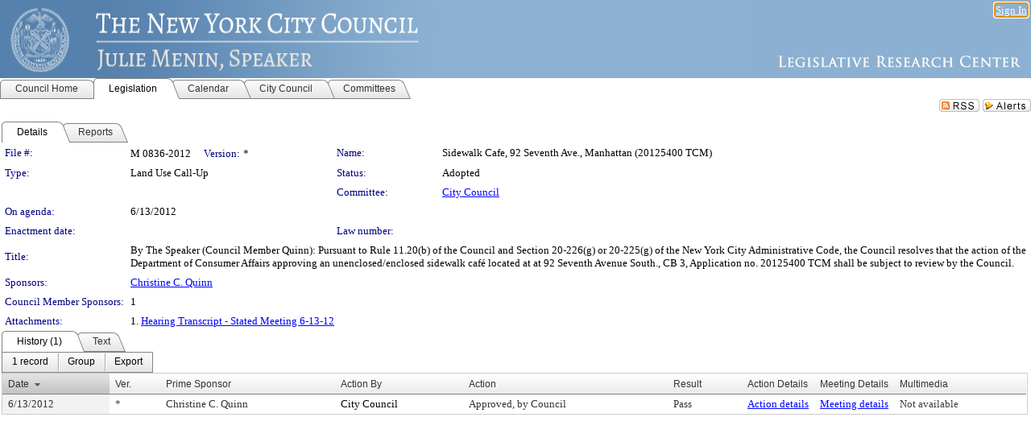

--- FILE ---
content_type: text/html; charset=utf-8
request_url: https://legistar.council.nyc.gov/LegislationDetail.aspx?ID=1138335&GUID=8896173C-7F85-4404-B5B8-9CEA512E10BF&Options=&Search=
body_size: 49862
content:

<!DOCTYPE html PUBLIC "-//W3C//DTD XHTML 1.0 Transitional//EN" "http://www.w3.org/TR/xhtml1/DTD/xhtml1-transitional.dtd">
<html xmlns="http://www.w3.org/1999/xhtml" lang="en">
<head id="ctl00_Head1"><title>
	The New York City Council - File #: M 0836-2012
</title><link href="CalendarControl.css" rel="stylesheet" type="text/css" /><link href="Skins/Tacoma/TabStrip.Tacoma.css" rel="Stylesheet" type="text/css" /><link href="Skins/Tacoma/AccessibilityCommons.css" rel="Stylesheet" type="text/css" />
    <script type="text/JavaScript" src="AccessibilityFocusManagement.js"></script>


    <style>
        .skip-to-content {
            position: absolute;
            color: #0443B0;
            padding: 10px;
            z-index: 100;
            text-decoration: none;
            font-family: "Segoe UI", Arial, Helvetica, sans-serif;
            font-size: 14px;
            margin-top: -71px;
            display: none;
            top: -50px;
            transition: opacity 0.3s ease-in-out, margin-top 0.3s ease-in-out;
        }

        .skip-to-content:focus {
            opacity: 1; 
            margin-top: 0;
            display: block;
            margin-top: 4px;
            width: 150px;
            top: -2px;
            left: 4px;
            position: relative;
        }
    </style>

    <script>
        document.addEventListener('DOMContentLoaded', function() {
            var skipLink = document.querySelector('.skip-to-content');
            document.addEventListener('keydown', function(e) {
                if (e.key === 'Tab') {
                    skipLink.style.display = 'block';
                }
            });
        });
    </script>
    <script>
        function focusMainContent() {
            var mainContent = document.getElementById('mainContent');
            if (mainContent) {
                mainContent.setAttribute('tabindex', '-1');
                mainContent.focus();
            }
        }
    </script>

    <script type="text/javascript" src="./Scripts/jquery-3.6.4.min.js"></script>
    <script type="text/javascript" src="CalendarControl.js" language="javascript"></script>
    <script type="text/javascript">
        var addthis_config = {
            ui_cobrand: "powered by Legistar",
            ui_header_color: "#660000",
            ui_header_background: "#f7eecd",
            ui_508_compliant: true,
            data_track_clickback: true
        }
    </script>
    <script type="text/javascript" src="https://s7.addthis.com/js/300/addthis_widget.js#username=legistarinsite" async="async"></script>
    <script type="text/javascript">
        window.name = "MasterWindow";
        var first = true;
        var first2 = true;
        function OpenTelerikWindow(url) {
            var w = radopen(url, 'RadWindow1');
            w.add_pageLoad(function () {
                focusRadWindow(w);
            });

            if (first) {
                //w.togglePin(); 
                first = false;
            }
        }
        function OpenTelerikWindow2(url) {
            var w = radopen(url, 'RadWindow2')
            if (first2) {
                //w.togglePin(); 
                first2 = false;
            }
        }
    </script>
    <!-- Google tag (gtag.js) -->
    <script async src="https://www.googletagmanager.com/gtag/js?id=G-TTMGN2RHVZ"></script>
    <script>
        window.dataLayer = window.dataLayer || [];
        function gtag() { dataLayer.push(arguments); }
        gtag('js', new Date());

        gtag('config', 'G-TTMGN2RHVZ');
    </script>
    <meta name="author" content="Granicus, Inc." />
    <link href="Skins/Tacoma/Scheduler.Tacoma.css" rel="Stylesheet" type="text/css" />
    <link href="Skins/Tacoma/TabStrip.Tacoma.css" rel="Stylesheet" type="text/css" />
    <link href="Skins/Tacoma/Grid.Tacoma.css" rel="Stylesheet" type="text/css" />
    <link href="Skins/Tacoma/Calendar.Tacoma.css" rel="Stylesheet" type="text/css" />
    <link href="Skins/Tacoma/Menu.Tacoma.css" rel="Stylesheet" type="text/css" />
    <link href="Skins/Tacoma/General.Tacoma.css" rel="Stylesheet" type="text/css" />
    <script type="text/JavaScript" src="GridFilter.js"></script> 
 <meta name="format-detection" content="telephone=no" /><meta name="description" content="Title: By The Speaker (Council Member Quinn):
Pursuant to Rule 11.20(b) of the Council and Section 20-226(g) or 20-225(g) of the New York City Administrative Code, the Council resolves that the action of the Department of Consumer Affairs approving an unenclosed/enclosed sidewalk café located at at  92 Seventh Avenue South., CB 3, Application no. 20125400 TCM shall be subject to review by the Council. " /><link href="Feed.ashx?M=LD&amp;ID=1138335&amp;GUID=8896173C-7F85-4404-B5B8-9CEA512E10BF" rel="alternate" type="application/rss+xml" title="The New York City Council - File: M 0836-2012" /><link href="/WebResource.axd?d=HkmiNSkKJcp9zYO7iQ4LQenL3JpSZe2UGKB_Pk4r5YQRuZzPsLMsZzwrSvy9lruIl5GkgwLvHWu67vwJMwKSFxUTlVdL05GtcnLDPfablFs-ZjDTV4SRhTyPSYW1NSg5lG_yG93x297US-_TNEi91A2&amp;t=639011835762949961" type="text/css" rel="stylesheet" class="Telerik_stylesheet" /><link href="/WebResource.axd?d=uMHMJgpmGPen0kzqrN8LWYpZovkUM17mZ-jnfMO1-mIpfJ3Mr86M6T5OMXNr2U0Pk9W3KFcYt5svpDY2wx41YtI055hyXPIDrtrd24Kg09JMsO8GiraCk1bp2kCwGMqpZqezdMXXuW0xEV6n7QuSEOHmuyo6kgwFzlOpXFFZ29M1&amp;t=639011835762949961" type="text/css" rel="stylesheet" class="Telerik_stylesheet" /><link href="/WebResource.axd?d=urCACUaUZeT6oPoIZXShbnlgytxq3wMs7tMUnmP4aoFvw0sx5OWFviaAe2ZbWlhhQMX8Mi0FTDYCb8Y-WNvbuSFn44BI8cOyIzL5cbvgqlL7S5R5XTCNn8Q3MetXqXHM0&amp;t=639011835762949961" type="text/css" rel="stylesheet" class="Telerik_stylesheet" /><link href="/WebResource.axd?d=QKX1AO1vX8ebWKfbb4eOTKZ7XgDBItWqLqM672Ig3qQ3HhlG_I-hz_SrjdyOSSXr635e3yq9ulHFcK2kM9nd4YaoR3EZIdjDueENN-Tv2S715C9DxrcbNBHvWPj-Uh8x0&amp;t=639011835762949961" type="text/css" rel="stylesheet" class="Telerik_stylesheet" /><link href="/WebResource.axd?d=VTwVlk6LPBUQNnEgvORazChEHtncoK7FwkRZQJcbGr2BVqdGj-iMW8n84CsnH6sQIOMorYFprF7_7AGvMwNv4z3tzIzceC4LR6sIHT6HRi6eIJjhdKwZEvy_5yWg5u7LkNe9t3Ja19e1HCM9RMXxDcgFCvouxputivbLJtwdIiw1&amp;t=639011835766520820" type="text/css" rel="stylesheet" class="Telerik_stylesheet" /><link href="/WebResource.axd?d=lsHxUYuoKn-ifTgGVgyNZf3eZVw2bqdnrrfBJ8SSWF0J6XTAyGsj2XcoukzmozU2bdmLMxJ7YwvzKl3RXRh794KwnXvNcPwTMFgJz1q2H-NkU9XddzMi2rc7GFYRGxglrSKxgkmfnuvKqK1tihnG7Q2&amp;t=639011835762949961" type="text/css" rel="stylesheet" class="Telerik_stylesheet" /><link href="/WebResource.axd?d=vsKpXOsoEwDUfVug9KOqSmMo0ZYmPmZq9pNuuInW9K8LhCVDiGx-4gStdZMuqyTrdQnKi2y2KGw-JDYkasLPmGPVTN_zZ42kaVpGhkB2gwWbSGRzM94ksIhHXxPA1yg_0&amp;t=639011835762949961" type="text/css" rel="stylesheet" class="Telerik_stylesheet" /><link href="/WebResource.axd?d=gGPJcKA2egeNvbDi_oMTrZQzMPZHhEQ0hmhbdFcuHMCg1mLBd2_O72dBkCkDfQ_FtyfPokWEk71-f0biNDBijcKF2cbjGOFkLqzBLNnzrv7MZm8BQmoKzeN6l0sbKF2FwrVKqiAYBc-g20wgLAmF3Q2&amp;t=639011835762949961" type="text/css" rel="stylesheet" class="Telerik_stylesheet" /><link href="/WebResource.axd?d=Nhf6TpUj19KZ9rhEj2xtdQWB1AE9x3dfjERCbojyAxXP6CcFUcpIuRIjIS_IzCgwDtzHlcE6eqDW_UkCZmMuD4x586LEbaG9IrmDoMtO4sXgHE8h6D9e_UqLYjifNbvG0&amp;t=639011835762949961" type="text/css" rel="stylesheet" class="Telerik_stylesheet" /><link href="/WebResource.axd?d=7RkMGAtaEIp2mKcOqdFCIpTlALKrRqMWBcpUfEVqZDRAcTON93eeg1VWMn9vjLDHerUGnVdJKMZP8zv8YJhqkfjFeF3AJkEqmbxWwem3_RafwQTUXWmkdAR-pgkwzOwyHrBav9bQkHGzPkQG7ZRd_Q2&amp;t=639011835762949961" type="text/css" rel="stylesheet" class="Telerik_stylesheet" /></head>
<body id="ctl00_body1" style="margin: 0px; border: 0px;">
    <div id="globalTooltip" class="custom-tooltip"></div>
    <a href="#mainContent" class="skip-to-content" onclick="focusMainContent()">Skip to main content</a>
    <form name="aspnetForm" method="post" action="./LegislationDetail.aspx?ID=1138335&amp;GUID=8896173C-7F85-4404-B5B8-9CEA512E10BF&amp;Options=&amp;Search=" id="aspnetForm" style="direction:ltr;">
<div>
<input type="hidden" name="ctl00_RadScriptManager1_TSM" id="ctl00_RadScriptManager1_TSM" value="" />
<input type="hidden" name="__EVENTTARGET" id="__EVENTTARGET" value="" />
<input type="hidden" name="__EVENTARGUMENT" id="__EVENTARGUMENT" value="" />
<input type="hidden" name="__VIEWSTATE" id="__VIEWSTATE" value="3now5Dd7HJ/6R+PV3Kb4RGCUXeSjNtpiQ11RLJ74lenzKAnsj5BsLWtowTvKmX3JMGPUKMPUylDmVc0FcfGTY0Utxu5mMbuiGC+o2tBjtSWpKjq5z3ZP7BPMuhmdw9cr02f9ibJlhLWwpcx6juGoAhkocwXpMQ9mmR+Mm6XWRmJLT/lDmq++T+71Iqkn3793nzVzz+vfELbGl3JjBbnaECKzzpNPRFjQIZEIC5BvBqMk5RiWh33XFOE/Kgytv6CQq+CqZTdE3ZgWZTNe29aFYPuxxx9BdBXIezc0t0jgf/yOlHgLIy0QzNt/7mY7PRrPM92FM2KWBZj7PTbExltd7ZbcqdUcbGDAX5Gbb9tzL1W8hzoRI/O0m85BOQa0Hnfxln2HG9yvJTryYu9+gqQFXL3E5/bCb0hGIvQW0EWgzY3TyX6ry98tcEzG2B8D2IDmOMq2XAfsl94l3Uo04yHMO/PUYYDJu/UzJRyYJ3wzEhdm+IPvAH6ehTLFyX93BskBSGN+UEnw0CUkcPAFNGgWbigXyBq5YNM6C8Yr73NRZc3f9i+3WO8clmPZ59A8gJNZAXv695zG/G0MSSboiVLITmGrj9gBUy9qXgFIsnXRAmCGXMPj+NPMhlrEU2nm2kFkTaZygDaBhA+cZBXLqU1PO1QZeNshUTdoVoTuIT/DzTX2QwKEPWa8Uo3IeT9r9ejUA2ESbaTjF+vrOnNbVZ2bjbmjJgCzV+VfltDvEdAomG+AeI7K1/Jwdw3E2LcYKHBBHBPs8e9tfKBfR0q6LSOaLA/bv6roCKpZZgrzWqiJ1uYuW1GZelb912Jn62G7O0bwKB1PCQvYzuxde7YOS4ylOm7DxB7HB30eBB3pj+YRhIE8A94m03jZrQbyrxkACUu4/4N6zMiBE4VaoXHyJzbJHIso8FRUSnaNk8et4UPiziYbX5TP+sBZT4qtlQ62zFP5+0+t2Wq/NmKYta9Lc+ta80Gi3mFBrp7eGt418NotOTSG5wPiLqh7QFBSOROftQKA5uTQbohdCphiRI/[base64]/[base64]/KfcPkfzKQgTZ+HRJ5QjRJrR3yODJraxDFwdo4XpVaTDbzTlEAWqMEybeMda1h+prGwk/m/XxxN+TaIHZ5cOrGqXCIj5sw3xOGxpABJSoWA1/9oWNHLZDbtwlRf0mPgy/UARLbgRWHD/JSE93flT1a62xFyxAycvL8Iz1Gw/WUvhgIkenKU9vfW1JZhnJJ4sFZy0J5Kt7SnLdjYM3R3L9qSHUy6gp8MquCmcEVO4DAGleV2U/63lBismW3SUEpBmAQgBB5PvnTe0Qn53lv/cLHWDpIsbrtJ4KW1Qn3riVhmlMPDfJql09TmOHkg/65gODg1YR4GINdWeWpxIZcDX3maJvdyP/o/zI/6OiORipEBHbxDv2Nbc1bvlcrNw30r3Gzg5Wsgu2BxKDm0oZ3or9mAjM23pKo77DdA9f5lEEi62VZvqGEv1B2VI7k+wbxjDoJdFDqULcm2UgCNRtKNVb9NbIaL2Oi5rWH/toGulaI7rppJSS/gb6MLNDgn2OPHh+FoQrz84djN59D2PfkxySxzuXxF44BbvjoTZGeiadbYciABsBvr9A7fPXhiQStJX6/0iBkpW0rD/+PABDZ/iKcLiWzVw0Ahy35IaIwuKe4VcR37uatsKVOHVVw095PPpEzoA/eSqnrVPU5JjIIl5+HcwCzFocQWpRYmbU798pMv5heNUJNVOV+DbtHdj0nQSmRZZiAo8rR5Zz7YDHb+kPg66Q2zNJ2GwVfR/[base64]/9uugBPF///GxUolDxMc+ULv7BgWfbGleZe56Hf1CypoyMKfCu3WrGUUKJL3Uep5pjsvrnqQBIwYbOE9JZOVDRuJ71gGmA8IYm4tfyi2Zr+B9MgI4Q6OFaIa+Zkh03MbRlB/xHFHfIxFEQHQ1sM6fUprq/snf1GOKXNLHcVfMXm8Uvh2yVsbEC7cQlnfJ8d0lx2vaszVePp+iOVUV4nTK3C2IXkRzJlQ/7MDzxAjqtnK+wNIJYiFdLOYtOnRMRlPhJzE7g8frbrqSQQIGEoGQIE26eBXj6/C/GpigMUsLn9EERFYK9pG5cZaGPLQE2XbdxRbLKdlQzDRF1CPY7cR2XsS6M/XTmfkFt6rdcRm3L5py7MKm+WmQzmMlH5zsLDJ+vhIlYmu8xaE25h5mkb/IPiZhlKPfNo96aRmHBgM1DMv7/1GpFwW3B8NUineyqnDiZyYml65bCt6ehOEXRB968gbWp9VExF6uk5rhPE/[base64]/0gWPZx4YmGzS4JSQXbUgVkvh7ACuJRpYpD1LGhytMw3IwMYZeymD7jD6OeHv/weuNfZwV3ebwpWfyyvguWA3TzEPCTdfLebWYjFZqgfMSJTCLkeJ8XmKaTrBGSyb7ccTdjqNJuAun380l91r5iEqibvdoVef5uvqPPPWgfSdgUFscZlP1wQWpTQHG85bGlyY1BAAmpE5sUtdpnGX0DUAua8CdRl/qH5RVIOvW3WrDEXCwnGNmE4oM8jHxV38fTe/Epb9uwlylGiXtvfe97X4Ro87iAr1SbyV+W7+XzHAaJoUm9pY+ozOFnj1crIQ0NZbbtRz3z7G2cVbowSAVdgPuGITfbBhn1WMLqqALBDdM2y4jI4kPREFcNDU3uR/MsFry51uplKyhkG5GufHyXo48yUhA45DEH1ARvAZ/xEYgf4PhkDUkIj1BQvpE88tR3MiIo53OOgERglq/SfxUFEn0f8doL92aV8rVo9dV6qc+/nrwY3pHYyC+8iA26VKifPYuagkewarFnuS6Z//wZDOf4Qq1+U3ky/8Ixlc4Xwmej3SVP4KBd3hs9t4RYQKk6GFbgSFbXMMNf4sGmSfCKPEX4Vqa0sETVzdUaePd8/TDnIlar4E1odauIKKvT7S0sUwpX3NMjDOU64BmzNGX3zSZo6GWgSnKl68yF0EQVNl5Wup/2Xw1V+8m0JOGm4bZpm++qTAE6YzsEq4ooljEoA7Aaay0acOs2tvMrPEUS4acJiM2NE5u+du8ARKnK0V12eKbBxjXz9YvwNTilMp/VF00W4K+ZwjIMl26gug68QMRGyS/ZbllrmrZ0ux4NDHtyrh3quQQL7ZBiaw46ZHlp0ku54AlG26UkGY+8XtHUa243kZhSEE3e2vA4XBI9FVm78BTmqqmN0RpBOjcFBdHarTuKToqCetx7fLZ6WOaeJ01NzIWw50oS2DwLfGAWL9uzA4kRK5vAX0ngBrnXDP4sB65pROXT/bNyZ4ZGfRFmurh4t/QuH/McT/SeUq4KvUgyaMSX7D599CFLio33l/nItF2VXsOcQkJ165gie4b/EZQQ5zjiZ8uPXkegRvd4686gD9vzs6BjIVsoLHUQVYEMYZS1f01wK/i1o30FYOYSgI5qzVNbt2Zl+K8wDcd2Gm05TfTrRy5q7ezL1wEH/uTwB2RZjGPRDDnf9wWbT27BWng/HPKZSI/UWjv5MRTB6vEK6ycvHyi1btSY0ZMpDjXxMnLCPDHrbxXCSxhgqB3mTH5KOrPqiEhD7KBzu7TYIY+em4kyxJEAKsveDT4ZHD/TAxCIiC/3OVPsnmE5BhbNAhZdProZaqmxn/CtKpVVjkA7MZXlo7FXBeukrKN3Y1NtUYjx/6lNHQ25bkJq+jViUsp/cTaduPWwK+BSa79O97hmAzrRv39dWhjyzCsOQaxzhADJ/nv5SFJ04Vm1AkJn/7z8ySUB2eQ/VRf6RRtJGJTJ9o4Wh2dnJfzYridByKyOOZrLrsg/Ui2es7ozb4KSL+5LAZI+JWKslCARM/0ns7EtGFZa8IPhBGUAgctiXWdEK05jaBcCPgdhVa91ZlTQ3zqsnVZzL74vc5aNmAMXCMvo4dWB93TfjUfSTfPQ6cmz2K56L/vPeVe3La47Hl4dGyezxbwpW22qMi5T6es2QxkmG8Se9nJAZ4PFSBh974/sEcCF2UqH1ggBNNwrdJPZZCG75KwE1KRs2ZMdBXRtw/[base64]/WUqpqt3ycmLTz0D3xfEbkiXac/78KxadTW7uUBjlwCp+KMg7Duh8pVhqnuCSrhtsbmfw4+kGEPg+5zzdk4Ccb1kLeBemVv6rsnjjY850uFC6wHbP0Qq9NsWrWYjlktHcqT5FtwrL95PcpVp8bPY01r/8ti5OFzJhnaPa8Z954lOr7Y9WIIwL8V648Mi+IczbJmHXjwf48JW+ClyPnVlXCInHw00h083x5+EfdLrQpkl4Z/lL1I/57IbuBFMRyg8JPgS1da3rXTjKBycHcUOmxk1pNOUCnTDk/GC8RsD+kk8ma8vpLoMMKFYNcZCSiUhOIvOc+Jc3+/0X1OM371qUdWlTCEG9jwotFvY8086jk7HaF4eEjRWsPmeiZIP1LdkgBPuQQeibWvuS10CmSRIb2AK23BV9YXi3rtQQjrDRRaO/if4LHK5JEkoBxYf8uGR6c3/q17nu3cCFn54UZ5SFtf3OdTMq+E2y5yImg17CDLTQ/1Hg3f4C4Ap3B0W14xbkPJ1aErlbziL5t/C43zcK7uMxPkoi5rODXw6FO2L0a7EM9wo7f2RzOgKNGdfOXoFi8JC98hztLGFEjKM8pyQOk3UQN3fYFMMpDewj5aOrTm65hUkjlBXtVndPZKTOx9eVIudxiaR2NPLTY1dBfaR2hpuQaRjQj69DEX4ztPv4QP5QGjBdSbLYNBgY9DB0+CP4P3dS6+1GZsLAjmc1/Gd5oS1NYmQwDnCrauH8JYLwefPADjTXdVXw1W7DKCcqEaB3PU/oq3L9bcevjR2Otv91v9ea2XMlqbVfXoV2RuCB6+jOoHV0zNJvcG+7Dcna2f26zQ87gpdLeXTmsDeKBmjkrLFU/73C1qHSPM8rfpNS8G88744oS5YT/dZWuOE7/LfZzNtscJJatuAF4Kt6xRPtBRcnt0MhwQEikDXpzcf5rXPUbrmOxLOaFmJ20EQJEx+BdbMUyfyypGK8oCG4cUdAT79Vdutb1d1VqoexNayHd/hRdzCYTqggF5ycnoFvFLpfw2pegQ9vWWm1gVTMpGi3a2Ffjhyk/11BAXwzmhqKBHKzEPisMVUpxLM0sexXds5ga3k2zQlHa+52/oEkpod1qpLfIRBXUHeMQ0tLSIYMvOSu5aEToB7hNy1SxQNEfMTgKnNXrAm/JQ/[base64]/PCyindpq1bal9tyRq83ChuKjF2OCUlqWAHiYqciYzMcA5OgeTE4npnT2/+ZjZvAH97NPr4J4PEDF+uzf/Ptnbt4kYjLI8HTGBPrNJsqNxZJxZ34uaUQ23HRGugZYmzxUaxCcinj0UpLXVXmDI98HUzXHScE9kAdNwtuMuTtWwCLBoZV5FwfHKERzOyMJYQnm+DQY1EHlufJRLQX/Gar54crae4RIZ3Q7T7thW9c2rXrRFErB1gZAUD/KiIGD+gMwtLTajoX+kQ+XH5Hrd8G1Okn2NM+ujTRMo1AgF+WBPJIT3yA+Ldgglpd0REltgyoUutbCJUJf4oNF+DGCvf7Exogyl2W0zxnyyLbZGvO3ND9nZBsxtxI84zB69Nf+ZEjpNfHlh5MRrlGOogYkNz1HgnE6Yii7zD+J9sAWPl1KlTUi1/fjIJUeuDJD2oslvGGHClMlEgq5RZZ9NOo/ISI9P3VY4je72lYoAL3VzWzsV/zBi+jyBmSoqQinQ8dycxdFIlJPj1CuDUMCu2zJ5i0plrKRWeKDKe3M5VmgzayQ/mJxwFL2WGrIHHvPXqXYs/mKkh16bRq05LmV9zaQT3psYDCOO8kQm8aV9ndvSt346P+EwkdLNVFkUElOKAy18BdY9gxK6Pgeg0dCXs6lZp3IX7l2QXk69mZ3aluaQfoynglPvR5vuNCbW6/0H4xjfiMKQSogjDt9RwLf3JMz21LCcNMI5yjIIc3QmXwfOhc05SOSEHghJFNMAX1mPwZ30OGveA0s9sJVRucNYFzPiXj1lKQJYjaelfDuH/nDonhtFPwqvMStu0UzDCWB8n8l5WsuUsHB8sQFbsA1Ul/3Kfc4z/pjoFTGNj5GQ4n639D4IVwvhF5IDn9VfKWMP8nwO6SsxTd5L7G2PWcVAz2+6g8abIYin4mhWZQjbylxuszUXsAUxLx1tCe7LNppgLiwGahmJuN/YED+Bns7pF2iZeueV+TMsd8jmCE0FYh/Uc49lgyXj2+hWo/R0wRwGnzR2EVtHkLJvSnLqugUQIJp0kCqrmbpRlLheSS0bDOc5U4+cKFXnSh2ZAFZtf2pmKeNZsvCgz9QVx3yr1MXgSF2v8Z0Csnl3daa8symsPXskKhd1q/jRErsa1SjwBHyGGpYieW03Ie1UHrIPwHZgTKoJjRC0GktKit/Iu+5UY9HqLr/7K0EpRKPwnHhZFBQgRV/eH+dOG5jswe+O0p6xAgYVjrXZK+w3DNx8gVpH0lpEBjNLxg8d3G4SvsMqjbw8oy75ceGMGBnAdwQRCrqJ8ice/pCapdIi653L6M0i92fJypg5u1DrfQBLZ/766iAUZcjfFITP55B08uEv4COSYalRCq4yBSi9KMfRj9WIUJtCh3FafhwAlo17ZjI6sagZXIFUAXgnbaQf+xAzMvc139ssBtmIM4yoVCJ0K2t9dDHlHMDjgLksR8NxiJlPsLFMgKvrI1+8dpKxFR2TwYIcRc96Gjr2EL9HBU/ZhvCW89S3Eq1Wif9FCR2OTqGV8RRpNfKGb7qJgiizdEBdd2nFT6ATffxcpVXS91oUqkZRBtLXdGsOnezSAoXlAbdGbg2VfUU7Pk41Q5nZNv+min7HyHdP5wACsu94dPSpM7zy0cbpE/MoG8YP3MZUop4pOXU7VCAIPwGIMeFQYBvJFKH7CPvPa/dTHo8p139ANe+pOMyX7nyANjRc6dKQ1FmspHEf+ohY7MrkZzU8zA0vdlvsR/cTnieDICUgj5Lw2AG3ftjmUyf67EvkuzOoxyIBB1fE8KHRr3HaQDK/978tbC8XLK3NdCdRCa8gnvgCu34S88/ygCmBjkW6+Nu3fMoSy9uBa8Vqg10wctN3bl2+2X/L/N5sWmacBsx18Bv/EqIggxZMBOQrwtZz40yUbGajlyhvDdGed4ZUaZqeXqbITyAKo2hnVTfYuGiFaYjn8RVEHw0RBhr6lMMEm0XxpPC/dh6gUn9w8+WP4DFRCpzSHfmefbeaNX0wjpKFptpBGM0zke8wH/fepVXvYfs/wrLAZRt6flW3BLpaWpS+ql1NQmpiJq60LRClxo6IwNEAehGBIXGt2uwfY3Xu4pELx7bp3bpzihAeQ11A4Rl1DoRGPkurvX/[base64]/EIdu4ZAzz+tMjXZrBLsU8QvriXMEjAXiRkY97SXpfBkvtI6fkjhS21sfkBHNMxjUjZDkwsw5WhGHiIbH+/8m8fYnJGEIBZkzp8qOcuHbh2DvaESbJDaYwMzEWEHGo/[base64]/bO5QR9ey9uBd1/1yQ//am5lCtGo6L7A9s2fgjvxSFyappKbnkjgtp9vjTgSTInJbQvTBUo0y3K+a6b7lGA40dg8t2zx7iku/Bg3MGnxqiRsXCmu65TJx/yNxpygn+cJwIRhfZ17m3t/f4NibgWGtkNSjan1yqZqOA/9MYv2DQUWASkNKEvgPrWrW+j71DCN7774Vfyzb9f19tV/laZAQTW7c0gnA2T1Um62udnZ3wp5kP5uiv5V+od1F5ZHQYxbEQfj03Ko1o5Vn+oaKERBszHIhhwHO4710U1ZLKWffyiELerUIMgLs3lmybUsjpI18UUgHOn5e/DJEhndqLMuqxbspSqf+wJGbDt2gKVGv17nm3E6fXR5GZl/w4OsldPNKFUPeUuW+EEPsswTwj/q8oni0AjdAK8zHvASX4OC9gYM8f7KQ1KSTnvZ+/[base64]/VtItXHHo/E1m32Uxi5S1eO1CCz796Gfua5yQzucLvMkN2rQlCMbEMviWuNiZHk6tLrdmtEPnC7Simg0jnu+StHTD0sklH2ybabgRVeXSNsmqev9otbHF8BkI3PV4CLY7MXw4NNJJrym3os4FR9fdaRc2iqcK/GMD0nlB+XmfChLfBXqHnPVIMuQMnf9UhQJerhX/moVPu6d+IMR7IpgQqX1veeW6KrflKVQhYc3pXjZ716nnNzNf4Uj+0Ty2afWTo+GLBJ/sgNaCg/FL1vz8O7jF5fv6kmpB+ZbUdvL/2ZL+IXjokoQL0cLE1MJpNoe7mAVINHFaBbzYX8b74maH/PEB0tBYn8Uq2WraYJCeIetFGYglDrfHfbldSOS/alyw/[base64]/[base64]/iiP0cv0JXBsyoc1BFPhbg8XwwxvUW9zoUaIIbjF/4vZr55XwZODJLd0AwJZM2XFOjcvyOP/BOBCvCSuqv9WQFZ0CmzBoFr20mecUXHJRSHt83QrJul0epKQ9cN4uFc/[base64]/HrS/HTmpl65atIowJobUDVDZQz19TUS4Zopeh+wEEttcgOE/cwdaPrvDnTyEyb7U+YAbh031UkVvT+O55uqU0mOrrHdplG+9UGBsR1ObfkJRcXZxdicq3UVSZ7X+7yxBMu6PQDzdqTv6Vhv3S+LjTQiE3vmQZxGWz5MC3lkZTx0gC3ogLSxxb9G9o7cJTa8IpuulwER1XtAVQH06axHw8qopRPmpCbKq72En4jn8PlWsUniaA/iX6zYJcvCa7/OAZhkdDMnnOufDqvGNUo/W93XXe7mvYNtusAiorBOn/bpzfTLIxJj2UXnv1AM9zqBbPKkKNBOZdIBVGwQsT/[base64]/2rVpDjDpnl75gjMIOrulbSYEm1xAhYKVaIIB8bzGcMllKJzFQrXmFG5tw/n7fv3Wl6fv4uorS8EMS9HYPoLZe37hlL49vlsk8i903euZzxOUCdM5mA3UZ0OJxkkaQ+0N0ih5T0p4VPoKEqxHYgePIM8XkF7E7nVras3FW29IWgZK36y1OwoPwNKTSZ34JaH0Tmk5fwmaoHrZkaGibcWoATA3zBQNIA7TfiOF2bPptJISeKiMFUFw/Eel7kcaOpt7wCBR00mxKV5nhaomeuAWxa4VWiDmUoOVTePwMDtn4W7aM3gbzzlmngAajUWq0dauuv6pXa/[base64]/s1Ex/6IyWo0J2ZBEE7qN8GkKMX/nxMWP3cqTRHFmxm7N3LG7MFeZarmlPArmzqRwLgmFF/xWioAReb0OuWOZ7gPIJVx0J/T9Cm8LLmF6QWZh1mlcZRUDMd76mqvY0VcFo6ytCPpm2qZ/wgAfcF+NGYM3HzZ7n6JuJOYYbdRa5kUrQCgtNOUawpyoR8yz/zTzi9xEILFmQvW7Q56QpFLtIFz0C8oGVrS5bZ8F9a9Z1cDpyvrGcLRaQoDfa42pk7uVycp6ycMZrjxATNym5qzittKgLPNzVcn1wTIoUAJSQ9KdIlfAb7ehgo/ofaMy9HGDjVLWh7QJAtRtEGS2HdnnAcXTid0xDDyMxMcFS60jLJX1HkiL0RaW1A/nxk5tCgpE8pNpv/KNrUywj49m4K1Gok8ur4S+yD+xZ84DLfMLQfqThMMbjgG6vjH3XOgsbS5Wfjzu74CP0/PdN6lzek6ahQ+MCE+evknXrHHzLvZtJammKKCWzS1sFkvoJD/ESFxZBKMuSyEoHvSBYOc4JAAiqerAkmFtKip5WddBL+DMf6CgzfUZJlTVRMa0Nt8dGUaIm/[base64]/uvnHTU187z0Z3L3ps2XUXoQPK5mWL93FKNhKXmVzJoOGKc2VZ23aWpLK1fipa2BVtMJYYGWSQCBd/3PwOwSxrvk6vY4baPSsf53UG2S++Y8jtR0ZoPZWzdXBd1vkFcWYj32SRyIrc4pda4ePXC3XPenlUJd3wUiGQW26tQofRqD/5dYW6MaNBMAJMRyCPU4dzk05qIU/m3ROKiSOhrYgv/+rYGi8G64pdiauPCDGKCMAQTl1UkAf12q+w6xwad66G3kNzfFmXtSopeNnDqGNLAUd6COmX6LwQpkUo3z7vH+2W2jL+7C30S5V2IaXt6zlGP+5kn39/bRw3Bocy4lABsx1gvcXYcuI7zHPVbftz0zQ/aCwv9WFx48PvYQw3Jzr9G2XBp0OkHh8F0OAzahyZf7sqviItYYkfYbfV0k9JvrnmnYKihi6UEcdFLnKJPVD3cDk5itcxQpsKzk7/WhoBwgX70kM2ZdgJeN2u0Af5VA94l7Y2OG3C6/VOEUWeSKKI0FprjzUSm6ieqFb7rRqBYtRivmrR1zH48DVMrpHWOVdkMtIJNOYC9SPLwpLGcVcYJ697VeBrYrjAiwVzg2SWES2XfSHlMIEBGEvtBomKJ1iJSs8MztthQu5XRXVz9Pb7i6l89s798CDjlApltqQyECqPR0fenik7xiD9JACqEFGk/TcTAoV0Sk+kRe6W6dvIY5bCdzdX6uNHgViK2rpGOb9BayBZ4lgZsTtYmtUV3QYLRkKYwR0bvp5DTXurD+sJ0FKmg4AKnyeuQ613oIIcUgzwwlcBZL14URebE5LOmdWVfD/82ZgUuEBdemopWaJabZH3uVadMDTVEEJmX/mlIWUUUKY7SZrKS9QK9RB4I9LG/9VMS1/8ClIW1LzWGC5FruTpulLpeWrPExah8rk713/zubARsRqMAa62nIL+N3Bau7KNo8njjIE1mWouPsEyfj7PBXP4n7mvgaHnnFgnVmQ1sEskOKGYTBkQ5qElvhV1EgBzSgf62amjpQMzmW4z9aarsRyzBpWBfHO9E43AZxccDyXwO2WzZ61fsquWOq8ItzwkFH0zfXqYlENZsZcwB5yn/V/VUW6bGBGswwmi6WE3PjP14vRcP5xwB2qqZkXkVNtuaao0GCi//klswMdyhKUUiUFgOkiuQbazu8y2IQaxCnPrZA8TqDFQce+IClUyo5sDO0rqz0zjnfbmmUowJH9qmU5LyRvATWs5WsiAudVGANb++VBkm/y5unBuSFsn5S8g5fjhStwWzNDj8sKYjlJbyCS3BybTLruulWK6cTQwy3Lnlx+aBJztgAyPkbU3cOlNcN/sdOsytobcai8X8YewOyXyyPb4pr0i/15Np+h0eajubBDt9zwdmPZpW4iUDgdNhOOwALSja66JGxM46Y/EPyVn8MlvNVhK81L25v6Rw9ppKdHYoR6eqOctl3aZj2PkwO2mUV/ggVWq1b9r3kWHL4pgs/KHxxGBP+2hPn+JS1FdZ513E2d6xu5DiPx+Nf3PKgkXy/AUIEjemQoV33edPUff+xw62R122E0Dd2y7xQBL+AIYe43bl15t6vI1ey2bmEi7NzaPXITVeD2r8R80UWpx9HVY3oXtqaS6wbvsxQcgZ4lq+FrBr/fpo0U7Zww6V6/Cyo9oJJVxihAwRahsBeX7LXucR3hOkSsYz3vb5IdOASc9LLvKMkgt5h3XTr8wbqqYIY4uibAXtu0jTv3HbfvhafmjlYFDFoRylul1f0Memtb0/ep6KKMxb/KlZAcZSEqgAhf0iK8b9GOdIFchNqbmFnb/FmpZfFJs1CkFvwkwoFZ7YTQrpdE9vgcj6kW8HAy+5z2Aw7UKWGE/NFahg+3qbuBIl1l7htcczc110bPQ8HuK+q0/YVRylYfJdBrOvfb+B0UTWbRLOelndace5Sg3s3HDe1KqI6vAUgnN9TKjGgDCZnP+fYGToE9lcAH72f0+SR3y11bAalebxDELFf6LyPrw5Cn5Gn1zRhIfzkdeIlxTXxeaHzOTXU2mVNA52zyVhXM2k0uXi4lNaerQL6pCpdx/d38fVu5Fp95XxFQzw5+vYaaPlSsIMId0Hwh4Os5YvzAhb6uOpkLx/cqbzzFWYPoM2YAB4zO/X8n8JQuGnVJfHhTQkfensmPVyoXo/vn4mKVXLTcyff265fSA8z/2n7Dg/qLFsd4JLolWfTWj8WTzMEtG+JSU9nwTZtgIvk9qQhM//c7ffGjlYkyXeNTSvP333Yw8CsHQqsGafP5qioYtOCXZzmRMB9yjIKXLP9HorMf0cwGnzBwursZOCQbZVsLEnU5jb/VImlEoWj/YrDm2NbXNl/oOosHbft1iyUcxJ38qdIoSHN48cBuXtNQwOkxS9gIZ5QKuIaJXDSjgsPLg7hXmubqWBG+ydE1R0qlD/gQfbonIC/e6vkKiZWpNts0hngAdV5B/txwwo9cr7TweTC+BfhFZUghStjVPhX7M7XO6wA+DwqqM9uNLQOhT+JTvfB3Z0qt4CpU9zyFkU78qEcIVHift785K5v8czJjylImc5JekI5Snb9STRf2erXwvjl2EztU+Z4ikky3upXP0SgOQzwy6wepiav8bpReucHa/cqpfs9+v7pexunC71r4yTh9YfBhiLL7R4nSKdJ9F/QmBWKOYT9rwdBXT5Jn0VHlBS7sOArEBP2jGZx6iIaNua0cVLmBQYpJch4Me81//DFOGOwr+C8x/KrX0ST259GBjHNuMUa8NA9ZaoGby3T/bg0tpr/okSBUf0NbGUK7WUEDB/UZ7n/XBEZbXIpEUEd4gxukPhRDHfLNbJ7M4syQICdGDrHsOx5tnwnKEnbImj5N0DvlCWw0fWmaPkyB8D1loEIFbNIa+Zvtq/XP9BKu49vKF3Vy1OH/Tmq+VCvQzLjmGfDBGcVdzIARnA8s8/Bc+7G6AY//GebMtU6yM+8yl1LWjFw4dcXQ++iBj9GjlfhUQuSMRRyZhKTvbgwNt1PSkOEckWR4DEJ0EbrskV24U4Q4xekjtMhbo0PCQc3jpZ6WD3NzFiUem+kCZ3Urdm/7WdSf+ijE3AoJnMIBvpN6WdxDsTNyzszi8BSLlYpWLay+so9u4R3akVLeV8s2qWUnwHO0Ku5PzQWE7/K84MNpDKqEW6J4GcRlTEMDgn9GiiACTwWaSuL/1il26iOBzTfZUUtXl7/[base64]/mc/1XPY5CoPRwMDsZVl/3xoq4A+CLlUnNWy338jpFj3S9gcNq7sGUrItQuhkp3INhm2Pj2fvRVSvJhbgPopuNEwJWLNETe2uXf/bMsqalsPiSMntQ2aKxnVqBi/oEajfxf0SUxd8Jpq/[base64]/0pkh1XpwSPP5Z540EVEiwI/FpW4t2j8a6N0GyxLKFo40VGNbvWxyWPZC9CyTufvjcOIPETTPl6ZX/9UXF5qeNm/E+qzip+0kwyCp1i+o5dDN+pAm3qbkiWQDbbnFWbjawKljB/HXxwP7IVpP85NYmhOCQh5Ge1XipT6a9ChMG/c3d33SPGGh6JZDaaoTLXyZtAON1V9R00nAsOeIDVWYeLPuv6oLqRAUTnZTUajNFiYd7NGxcRw/[base64]/ZtpR8KJnhauvJ3VoscbHYUECmBKDJlGEunLVoRJJSA7mUqObRskIfXe68xUehUZ8i5tfTTCuUTMdHMAhvXfiMs3N/ZMgWq/xzwlPLhSXHnKg1odaBbv/+7ZXN4CYVBbWxdoFs2Qr5kGFZYaOZuPTZnjy8+PIc12CdeyfomPT27ubGCUYzEOrODGREcV8oEnPC/v4v1EXlKGPPsqOC08qB+Oupe9n0l70EHtxVFuztXxTpDFg/p6yAmHusXrj6ob9CVtL3J3L6R10FnpDnUUbRPR5ZDCfZuCED4SrUN+260uJ/Sv9BQfIzzii6zA82OHePckOf2F6rBBycbL/XzkPMnI5cJLu2q3k85E525yb5XCS3LnncuhhOeaE7zH0td8gvIIPpyGBTwyMjOVtwRPhnbFC3vNmFdLFI/3FP/UawUNVP28f4bdQuwBMmb7ngxQr+MC26XDbxyifeDts8gvWQ8AYBOXoc6de7Zl4g/5PAouFjAmZXeVS3gWmJ72UwI2MbSsd7gOVtoZOLHKEykgI+h92UN6lajArSEJXbcfqWPrhY5/tmY4OI8n5M2HggZwcRNbMccfcIaSz7LEMVJayq9nfstEnu/S8U8VGfqpUdbXp0zNJ/cEnHfnSk1DjjGlTfh+S2e2TTFiIikeVRT8UgtGwEKM0GgY5cbkXlAqiEfRxPiLql8Kn7QhSi0xnHbSHSjmx2+WToU5jYg1SHGz0S2UlcPgB2FZIJMCkz/owHtlTTkeQnE7AEAy8Y70HR1mPN9vWFmY6l0MpQu3c884Q6yGaR3PEp7f3Vh/z+fXk7ASrCZJCkaQr+Hh+sDUoUn8ZNayebp+D2DqHFxwsxQCDsm0CoA7n1Ct821445ZFtvtN6E5B0aJjSluR93i0DAUsDZfiR/kLkSiT+A7JY6xpzgtVlRAnKf0S4Kdg7dWXMqoKwJl2useHmh7X+E5MAOgmyTWsjv5LYrgbNUl3VJvDMhjSpwC/aVZzbw+bmFBW2JiZp+UuSat2QQrkl4GyVCxQXbDoa5mfE5RhLkEbytZvf7qUJid3mhWOaumj3Hsl9jWiJnGodMQqC77Bs3rBGzDGyDgFjJYCU/j+5wQD6mh+8oNnG7mRaIoknZ2fLaxXHg1NLL4v5yIxT6a7fGqFXKzLIr/Pfg/zQSmd5rXz2zTmgP4JkpdVfxTgPzRgqVOI9qjHFFbavpwbSikLYh281CmGchqhi1JIpC4BK0tL8BimBonxsjN2bFUXhMixg69DxIstBxUdR0joDNaWbj8evbSkZZ3Pd/ZH9icv/neWQtfOkYakgZ/pYU/mncL8SGjFe4Qm7ROetYGjSFTilDbIgi2LVQOpbdzO1eOPNfsypsVwZAdHOCRJ63WqLODE9VeJi/HOAiO4SbTH0fNUU+3XCJDBRPcOgxBgqbYMpW+dSUAFaxD2mryzKEHe4kTmGqHoXVaZ/xc6AV/+6ep1E4NwNywe7b/[base64]/quRKCQVRwwmQpo1dh7twif79X+Qwjg9ggswDNroXeFRs3Vb60qxlHhL5pswgvmd1g0WmO1G+G9z14nSsHI12nQnxwiZS1M8hs/Zee53wkyAdaNevPjKJTdT8zFiwxN2Y5F53h0WgkhH37i3jfn8H+KY1h11Fr4DA13v54SNAaGRdAvyftAb8urGRA1fEzEdhKs0ye1tinDA/aEsRVV9H8BhvNaPzdlzskFtl1fRiQ7Fmqyx/HUwFf48bKB+qlV4F7shpNDtH9iZe0EruhSbjW9+54imQ4CPULLa9yedJaLDCCUiLocGzESXzs7M46bKpnXANU2RsDdJUKB/jRrkYqaz/ov/HCIIFLc1PSHi+hL8TKXZpxI5SjVhWu4/wBEJ/UL7UiATms7Kt6trblLBczrloVw5o5cyFm3AnLOLmntp3L94HQ+z0gmYZ/Oz31R88WV0tOwjE/Y6aBNNx23/idWTMlRqz9JvA3hSyJBN8PbUoUgu203OD4vbzXbqt8G879Ck5SLVBHLg8QtYdaNSnp+dUkNBZdfHZ9dGdKmaGZXXwfR3fhjCOiXBI+xuI4lmv5Les0S47acw7Cj4zmmg/gAdx60LcyMamiWO4YnPbwAMbRorRPAlJyvX8CEfvSCS6YJB4SPpXmLEuknoS4CRDBdU9ljH58GeDFg8738zpop9dygWu0CoxJatdymn9zPtbH+9Cy56a+kZdd6kx5/Gp0piEXgJdITt8uOJ4D9cKl7Q5uvEq/elkHi1KmwUJ+JU74qxQ9bf1VWEetZShFByQ5jMe908kAJP4TnGcZYAlYClgGXtq1k+uHG3GyQpn/ieUnCQUKeVnTPJzRLoYvWpxz/nd93jlEfbP3JZWhe2jddOplQfFQtkJ5dEd2EjLnkYsMBdWFJRo62xizb009u1+dqV/dQKi/sjsR3zaWbOQir/5V0Fo3l75k7y0B1NnX0ypTPE13+Ps3U0SxO3jqH36eVZoevgKKQtP+aOXTB6IynVl78hSi2p4uoo4Nz6zVhedaFWDjHebynHcDy3yTu3eroaYAEWtNpM1gedAmbUpENWjTNzBdgxu3DNNtMFDyRUhCwHKPM8ZohzJ48XXoZAq/NvbdlkZgDRz4JmVJJBrc1eDaLT1iTpurPLcoFpkXyRZkHlPbkqrEfBuq+HbTemdTPGL+l8q+fAhKcL+jAVzBdPgfZ2gx28rZFkdJQj5rQCG5+qYEobV/SIIAqtJYweh4/7rG10BPKMacHAidadWet7fBAErEhUu8c5cO9+P7Eq/WMs0bCZIXuNkPmzT8/qkDiNMtVlC6lYUsLWEYXEQU6oRfFR0aJqpX2F7EwsWdR/uoBWvQWg4OcMWhc+NKvwD//n/otvze0lUxb0GIfDeGtVwxP17X8ViZLX9l2lrIVeSEdNxR7x8w/FPSHM9ixhP/apKmgYruWHxiGPgrELzFd3dYClMUqv4uO90vnLZUDutf6V+inhIU9X1y26KAI9COXW5rjInyXT9qOvG2ikUWse0oPhSxFLDeTEGZaRpCBozETdHvzbp4fLlivRwVHM84o9DXjOX3NR/D3QNYkz33szOPZbwRhxE/1GGzi6/EHj8r/EISZBbKqlMzi0ffFoSEeDI9Vbk5tzF88ktO5VYt/mjXg5AvazF9088u8VHzaC53RiBUSwDkNFZPWmuYpDWR1TJs49Phw+Eu1zvo7u/h8du+7vhYgUEbxlYDUEzEi4+Fr0zfSBekrcQVlUYJXuzhJFcB/tprIM46OwY7NZiLl3i1b+knSDm3o1U+9UdcJiCf8waUzKs6Wwa3z+MywnDnFYBPjlhCGgBK+tBPgujvTQ2ygZ/Yv6BkZHhPwx19V54p8xj9QXXSQ/CjRHhJZcalGyNPKz66+JLM4IkJifuBnY3OCGcFPQVzfxAD3eJG6m+0PMZu+knIy2R4JVUJS/4Xq5PqnYaPi1kTg53d3/JfyQIRalhFkN7p1XAP/m4KScwKXm+/0zE/CALMT+BCIPcMQ8bfQdckAzUbzd+9+xpz9MWrfmDlNYeIUCRlE+oK0KpJdN+AWW/jkbZjhKJCHzw9ned4ztVQEf4w4y1oSa/ZfRNRzLUkh0T2pAa7yW70BjrGFLX2dNyZN/RepeD+tQx/PHYxRhB8AADJorU0TUa3r2RDhFm0akpDVZ9T0SpAEoyUqTpaNtFhpVR5wOBPnUm0mZjw23jd8JAaUXHnbbd4qId35vcfPrLZ/+cY5HwNYkOAlFQ5AlCA3dpXviMYxWACli7AKLdApetCHOpy0pYD3Abmal+ZxXBrGNmpzwLesdqQdm4/hgM5cC7DwNcbdpsCGJFbAPxJVX10rVyRz9wypugbs/cSERhwgm09dYMytkitWDHx6rIarpDaljmY//LAfSYF25TSDIWdXw56Z4n38OVYRqO6Grc6QjFl+yrPBPgLQeP3Pv2SXsF1O8gCm3XIlFRXHMjLs2zqYBQFc9jmptM7CfVL+ODpGA+OWQRy2t+jaKykxu8f49lleTMqwt6SK2Gzy3i8V2/tfY6GIp6NRr1qjT4iH0/SEaUkMVKy9wqub8AxtUyWf5Ax9yG6LkpPEOeUlPz92356G7AP5v/gDXH4wApLNhSeOD23NqexActJtMDKWUAabl4/rmEUgRRCnK0PlXeLgSq3MkpWQryPDYWMDJzlPrWfOHGL+HEcHqysvdmwuVTRLF++urExEtco67/TpXQE+QstNdV9vieb7IdQwhqs333RP4A3dTOFO+xkJSE3Dey0kTSetUpyZSp1HlvXB/ZB12qy7pku3XeebAWqnDztyuH8X4GhQdgcGq8U03sin5zZc/VDN5kXEmOEDftFrRgeZSo1kYFdAX9Wo/[base64]/Gxp/jZDzg38EYuAMainuTawXOJFCmdVIK++bgbKCWEO47LqQBkdmQP1BoEXZzQFGxebKHefEcKCiOIGTsFki7mc0R6lXBlcvjbR2Po31ZyFAcA2P4nqQQQ9XG/sPQdx4tnVVZkG7VTsF+IEmGRVsZ1g9L5pl29DdZtyHyyHR4Yh1sebkg7wuzjLfiRKHOJm0XOR7s6jRjuUyO/BdxSjQOTtlpMu+Xhq1PjTdm57xYM0yjV9+dbRqaiVDRQI3zJB5q5JtcdzHEa8QHt4NbMwvPMN+g3cX1xHkC49V172ep241DF7/xeygIsGYQ3/hQBB4I4rEqxWpZoId4jZXpqGD+LkpazbOM2qTarL3gob7T74if1TQbLNyfLgEKQe0JjTzf4bnPqiFe7b1+pVijv/sh6ZQcYJUgXW/18rZIYDtqyBalk7o1dXTmSM1DcTA9PZHPjfk5fy3a/lcnjI9RlSiKTCsjpB4nougrfaaY8KdfdLE10EUoHW2VQxp3lQiDgm6e8+PmuFuv1MxhUdagEY8rZ+64zSpA7w5dS/aZJHKgXEJqj9aCRIq9GAwRbPaKdi0t4/jQK2DmwC63R3AetnwlzgrBYLwerUTpZZO4Wv1E48AJ4E2lL1zpl72FpymQaYG+uIcAwA3Rm99gkkqHt/V8w62YcvA5qaAQPVaMUhndWpk9TPQcqqZOpaHWqs38un7ObX+AH5zkNkF0kOWNUBpoc5zoQVLqGW8qRxU0x6GpzB6H4u61MbnWpIJQbGvuBrNCVRvtF4OL8YrlTA6V08DTknV8JySg7NmgkcqHcWtxLCdcotD/lPFeZWozFHkstJc/SjRwa3lsiOepSxii+RnRb0I3aGFwj7POBmNISUXFnwlntojf7N57/LCHMCQT2s0/[base64]/3OSfTX2CKS+uYzNmU2hX+bu2qCcTwXXOjs4D4EoSgQS4WwscuitU155pn6zThiv+WP52+EsThR/MuSPCDYWXT9+blGBc3h4wQUfIWRD4zhtte/wb+gHj+mnEF8cSbkUDpyaGCue+W6jr8wqTtAOlcdQ1U0wQD0VWK9znNth2vf83S3d/bkj6EjtqEEdoRiQ8yLB3He+26HOFap+w94Fnpc0+fDvo4lcS1sSY1PPU4mR+Nco6rglRTgJGChgJZalFC66z7RcR9VdR7ZjQBED+0GEXz+GbPDdC26KcPnyUVpLTfVrFyUrBSOF8lTFzMpHkJrz594ClgNsnYTNW8JtVrPO6Fq6MdvCPCEeIIvtHiiEq3POwyBqY1M/9vvItfPNjpp+9JUwhmRPzC7jAaSPnHQ+lOI22XuLkTcfPCGQ5S3Qv8mRvjNl8MpG2/ORcNm3UYJNZ9Mg9hKRPVf1U4uqO4LTUTkn4hoyNm8DPu2IogKDlIT+BkTvHhQgLYTbW0YG/ZwR0C7SCDz4fysLG5WJqYUnkK9uK94W+nkIwoAMbp1GtRjspXhYvfnB7WFrgWjXCrXFXMExkhqeasgpqv7M5E7ShnNkOYpBWwwBrVJ75XXtrbsv4/Ccc5czKdLoJrEYQRCw9I5i0Zn4gVgHdRydNlVkLiwcMQh4paaIlyYVC1xbIU6JCeyboWTy0zUwqKwMzRr4SBQM9ITaW6oDNx/EhCdTfvB8jYVxOBhmkSfHRJgafAq2xCJTM46+/EcgMUlAP1VMcTS3wMle+0V2cKD/NN4KydaSeMAxEB8Ci1MtG7yXi3aFXegSX/V7RrAAzlkAyZwsNPjFapWp0Xy5Uvu9ITx5Zyi1GnPVrI02zWa8TSLKwca+/+U2bA4+vLL21JI5GvOneTQGlNTyL7REBWNwe+QWbr4BFod5x67QlJ9Hnh3sdH/ObLsFt5zebxL/RDkw0mczF2q1cTjQH3tkqLo6mrvQXiNbTnmy4jj4WWmMplk+/idtVTHJ8V590rtVhhdLd2uKUKlrbGZaDea/lEgB9WxjGTGZTAUu3Wq1uyrssaSCUsWo9z73mc8krHFlRNDRPH4fBRkaswr0WedI9Hzyd5d116W9sjUKvu0y58rGLajNHHQgonfuwCXeNOjXYO+RGNtreRH6NYMHz206odFTXoRHYLoJg7/MZbjQ3aJBmkA1nuJ/djmMx5wckcaK1D7MOA2SG/Q2RtP7q4JbbEwvbfCir6DY8HLGt7ZHaWkx4cT6TADlz2HxSIpihtJ44Lijo+b3obqZDCUFE/[base64]/6zG5nRsmnRQXbajOmNhyxPswCvrnum604k8c5xa//quMEJxg/4r5g5C9N7GigNHTztUSPk/vizL8qBDFdjZYvj7iW0ODvWKd1MjoBQOSvYHjpCOKTgU40CtWrI2nAQZXZpmLjinZqGHGX6A+R8C9c6C8QW/jpF6FnI++S1YYaJn1tKroHUaBHjUFGTW0q2ObNLcYYY9KlWQQT4UJOPSy+PSXDvFuLUdIht9CrfliiFj5LkjKlHIoStyAcyim2iH5OYz6AKjB560pgn0juAjGP8t/Vn3+4eSDi2pNOLflC6YVVN03FuIEzN4q2I/amRSSkX3vy4fsaFPoJn8JXoCRwQPQCo1Budq14vL0vryvLXqVXXuW5U4e39eKs+fRDRThdaMDy7TG2T1yybSNXStw1EkkAGadPqOArWwi4K/UfrkCS4Zwb5ui63jHZljKsLOftnZ63SWLjfjaV9o9lnKNlnjF5UVg4NRfyc8nhsA3UdaZW/[base64]/T/jJRcczKyUigUiU9oWpmOWtQ1iwOii5iJKjuOIaTw2c6dYypNmGrOjuq0Z0kFsWNL9OdV+JUMtnrPS+fMWY0/5dWi/4Qh5uwL91EMytQ5NquqL3LJqbY1P4vT73iIjMBQVKU+Lg8gWbZp8TDJrvuDjnm2vTAmRaVjfKnXU1MtJTISZ+ZSMgdHsGLsF/IcbiIxdRx+sN2rUpnnK3yb1RTfcXTgX4J6HHnhjFU5l76QPkuZILP4NHbWIW9a0QznCVLbCi7oNtsfYkjEpp2HgxyhCVVry36jVamRotGMoXJviOtlMelVFGIeZWwvcFhlMNsUmRxEyCuTI+AkzVYsAgD25UbnEQyZKxUQiqgSe4VV3/msr4R1wqs+nMDH1GKm21z2iYx+qut5Fhr9A+CGzb5cy3cGqB6AkzlDuHU/TRVByhrhRPfzzS0KpDtUV5n+mZ3cOOY8B/v6r5z/2oipFRPdocHBigU/68lUuiYyBJkmJzMXary7G4ADCETPCo1l1CODBHKvX0dQSRU2l8lBpP/69VIasACv6nqCHQwM9aa0RcjF+HyiBBDD5FmAU9h1T5nnQIXeVTQ0No/fF51k+OKv8A7AGdh/MYxZszhC/jd2LOTLqLwXTQz9abhk4qMKIi8GKOhlSsfv0gBot28dPFAP4CNHBYhMrZLUU/mv9Mkn5TZ07FNKQIrHKBUxgN0l62VDU9dh7wTMb1vpt993udB5dkjq+GsYkO34Npqxof8tN1iJbc7wphKl4K0AQydc0tjTQY1So1/yraNH3U6VnAHklAiXzE3G9QtU+4p1cd1y6UiFfcvc0Au3e7mxa4NVwdvJDcxx++wFWpF0CcgvboZiRhycIU8C5z7XikcRhlVRJAP/XyMh8cX0nfbyVBsszGJITay0WOteIiLruxyMPY6RSWY+w4wYOwyeR0SLCDqyMswjc4QWceqba+Pg8B0NC2k+bFsyv/[base64]/[base64]/WGl/Ymyw/6JjMTKHU18DkKmHvefMtfl/26ytYKY4F9Pep/FdnpVASE1JYYH3xaWssyV79u7c8q4Fyq0XWYn5uFRD7PI6+LVKibXH4AKC3tO9G/G90SKHA1RK3Nk9LGG2rdUAopBllVTROM/chQ34y9uiwo+OyPBM1O7vLa5HoTMNiYxSg1ySZcRbCLJSlyoy8jpy3+mW8t8BSxAUGb1VBgD78clsHNvVcw1B8f8CmP1XOFazaCKMkqHh5u9heIyiLnNLz1nyR364ma43z764jMTffqX2EkPo521RKgdTZ/Zgeu/O4gG3ojzZft5Di1QWrQ01UbXht6nbb5kOHNrl3Yib7fOFxLjxsAbc7dqF5hhndB3nYlfyFFczoY1ZeVxuGMIR7WyD7MYyrtHansbyQRHwZOhax/FCm1jTRJ5cSi8V2Mr987c0U4fiI7Ffr8shEWSHBSEbS0NHYRxNK/4q7l/GmYugXLkCO6eyerFwRKQr1k1wRvrfbC3ZWgQJgPVifL/NDE8oWvtBtSMnN9kqQ5LiNedXp9BrDodpWxC9BrC396Z1KEVws8WfzqfdJRq7pPVHeXG9V1q1X7b97a6S7pSEdDjadXKEQ4qaQtUQPzufTl17MFelAPTkoFiKP/kp5AeSAniMQYU1nj1WTUthhNfZta0FAgnBCNUaKx18iEbgrOpGdq5NhZTTtxKm9s14s/QQ3itB2SN5SBCqCJyxkxyTR9GTnzxwdMEgGg/4V4Q3nsZYnl37qH+Em64PFMARl3X+GueERlmdYPcyeqRN7VfFy8dyFNojVfqDeDbGtwMTuykN27U0pGr+m3TCZuMiK8fLrxrvIN15n3wL8j2VOXu8MJy7acHtbIbBvC2E/jfMC4ef9CGfJXKZ+CnkIgh524YLvbnXzwmwSKLVbdfQHzym6uAIhxBJHqvl1aZvSlmSuBPGfbgOkWW5Meuell+V23MFwxUM5EK7DvhB4xQ+xcA3aEcFpEIcaXTlPhfcemNN40/vSMJu7/I8l0JGOeOPwEi3S7OVDRKcrUTgvs1T4O7KSQ/iK+x8MfL2W5Wv7A6ErrzeVZhl8HpJlHr4P29SC+Dikd+hCKHvms0LKJx32kvwRiZdwujyex/AWWh4WA84xE3V9sGFFRG+rwt9HJJX1y9Xr+YYL5aj7doIbSctGSMCfWLoy0+TBEPN0RCqeDAw5if4OpKXujyMo4IGXX0gqvcO28Su9/culKnwCFzcxP4CXQCp+6SJuHriC3rnw07iIa2k5r6t8l7aaA2JsumxVfnisKqk7WeTHKQ5ZdzcKci3tXjJwN4T9LIYLlfjiNKEhqtrwjRMFGNgaaVA6XYF/G7Fe8LpTMOLwKcyFbP5azmsXyHN3RwWBOMtSi4bUsu0zF4Bt8MvtE3irs6xzWRlc0aF+srs+YwwWj333ZKIsdwr5C7NOc2rS5miKsSrkh2JgpJZd2171dde+AjNbLyR3cKUR+UmXyTlAT+8g7zVilfkUdfuW/Dp3MpbfuPNrBClzSkTqcl+7cTELtlo92APMay6/37iL1IKUulCIJjLJEiH23UoWX3eKnwGyodcPELxO4c1XvKeEnjDqIKRJ+hC5jOfHpV2S0APps8cKjxe38eBLbHURdOv7Dtm7eWjfH7nFUeSXdSbRLzcSQnGiECk6CBYZSG6tiqAC6wt50hmzLw2VNtJKqOZQ2nfJD/fCe8FxqqUVfhJrEcooeEPeeHIXChLRJEpUk93wwhitsrxsJD4ZrgaLuI4nFqlE23XSeQM+yJHAMgcbqgf0pJi/KPdnsdKGUnHm9BXvnmiXjCS0tdx+HvUKxDD0f5QO7Z602J1IifIoiAanoXlySfwx6HXAfFdtcX9gNsoXx40qmtNWglqAeypKmNl8Rc10yW8zT/C84NC6Yh6vD0ILfgOYKbIXxzGt75zpcpZ/GqGKERy1iYfQi0vuwjC7RvyiJA9vsZORtOEX/a+Ol8PaA1GfU+nt4jH94JdCq4ZrmC19403BAPPYy3Zb7dWLMOH/bRZAgW35MT/pwJFicg/[base64]/dbkT1GwXrn7lsZ9GO7E/Shy6xVuSpZpZ1hRcE20UvnMudIQRaazA4ZldLUzQQkRbhTKWSDGFBKP3yX4JB92udg5uiYN+jWzeR68rvMZbxFbtrl618lejUaDsYZYrieMhzE8DR/ej6yKz85QzUPEk8VjtAUvCMrPhzDyAwwBL7J0Z1XZVhVUv/HQ27YsnkYFTQGiHE/Zp1q5VG3qwscidna3DM8lsG5A8OwJ0WEoitZMObZAPaKb0x4KJb86/iFyQhlwLicJQI4PN4SIhxzKiSUjmIjqcSTQpAU9+a4a5BlaWQsdwVEeAMlxgZKhBJdtRjTiOzhfo3OUGvm2YwsWuinUq9/Dys0c4KD/l+KvPdo6vUZpOO1AfVWhQH+Z9BZvy/nyPjokQdEc9HoDrjd2ld+1g/gaWcjuyF/cZJweSjPQHufBFaQkr5hjpQzhwUvJBmUwWMNQCN8+i9T+0zCtVnsuE6wSIWd80QcPBmB0KCpce9mPY2ysfP70fNHuMs9uADwoi7rE/XG9vOV3wGBmf0563F8bOdogiQ7M/fVKLQ2nEYR4zh3mHxqTDW3rK4E6slSkFhnDgv4DTkZro55daJXVUn2Vubg14qo1MeLC3nM+wdAWsM7ykYFsR7Bun5AwbIUBGoU1LSQzW61Bz+L6FW6hMMMUWdG5QXFGg7Of+6+dZca3jqemCkTjNEqdIUlf66q7fNwSujZvBmTsjULFjnpuhYnDtFQ/L2LLL6S30Iw+yqOWo5pvb3Di2WA6vFMQPYB8EFIKrgHe2vwO+pV1csCZdPI5XSDCw3PQr+zMM43znks=" />
</div>

<script type="text/javascript">
//<![CDATA[
var theForm = document.forms['aspnetForm'];
if (!theForm) {
    theForm = document.aspnetForm;
}
function __doPostBack(eventTarget, eventArgument) {
    if (!theForm.onsubmit || (theForm.onsubmit() != false)) {
        theForm.__EVENTTARGET.value = eventTarget;
        theForm.__EVENTARGUMENT.value = eventArgument;
        theForm.submit();
    }
}
//]]>
</script>


<script src="/WebResource.axd?d=pynGkmcFUV13He1Qd6_TZORgFZnSCrparFkrIEuJfwDAXZkWNM22O-yIaM6lN3nc0Q39wV3MOrSdRWOglWmn9A2&amp;t=638901627720898773" type="text/javascript"></script>


<script src="/Telerik.Web.UI.WebResource.axd?_TSM_HiddenField_=ctl00_RadScriptManager1_TSM&amp;compress=1&amp;_TSM_CombinedScripts_=%3b%3bSystem.Web.Extensions%2c+Version%3d4.0.0.0%2c+Culture%3dneutral%2c+PublicKeyToken%3d31bf3856ad364e35%3aen-US%3a64455737-15dd-482f-b336-7074c5c53f91%3aea597d4b%3ab25378d2%3bTelerik.Web.UI%2c+Version%3d2020.1.114.45%2c+Culture%3dneutral%2c+PublicKeyToken%3d121fae78165ba3d4%3aen-US%3a40a36146-6362-49db-b4b5-57ab81f34dac%3ae330518b%3a16e4e7cd%3af7645509%3a24ee1bba%3a33715776%3a88144a7a%3a1e771326%3a8e6f0d33%3a1f3a7489%3aed16cbdc%3af46195d3%3ab2e06756%3a92fe8ea0%3afa31b949%3a4877f69a%3ac128760b%3a19620875%3a874f8ea2%3a490a9d4e%3abd8f85e4%3a6a6d718d%3a2003d0b8%3ac8618e41%3a1a73651d%3a333f8d94%3a58366029" type="text/javascript"></script>
<div>

	<input type="hidden" name="__VIEWSTATEGENERATOR" id="__VIEWSTATEGENERATOR" value="854B7638" />
	<input type="hidden" name="__PREVIOUSPAGE" id="__PREVIOUSPAGE" value="CU-xXgvjZgioQcJyaslMEJNDYnPOEP2NtEhoOGfAOziSlAC5KSOyo20WJk9likAHgeNUlsQZ6n7jRG4byRL2o25eqMSHxVdcYbDDvt-THTo1" />
	<input type="hidden" name="__EVENTVALIDATION" id="__EVENTVALIDATION" value="gklsAcRGuQhb0zL3sNW5p9qL46MoWzbZIdDrx0YfiF9gXHcLrC+h3+MPRmewPcqPG/E9hWiis96O31ZvIBarNjMX6Nk5lHU/c6Do8MwotDRMal79lsQZHtTi//pMfPAucDloh629SD7C5Jl3Q3Uz56CynmDltl3jGl34z62LAGrxRHo9GXo6MLYENduS7fCnJV2CCE6791M0xXRQ893l0mXowywfL1SIG0AZ6DXw+K0uaNCjCt9PqsGDXV+zW7jzB0nid5+XRdeyli2jSjl/m3VB12Spj06eY8hH60eKGXkfl92wTuT/0P+jkr0VG3E90qXtYE/EFtD+kx2cBxgt1LUgIolOwOIDG3KWrTqMgfjnDbgz5UDE3r1Li2EqDP+KNPJ8/YK2bsXmrFk7Bve9qBodP93NWCYHeQUbuuq0mpULRgVbvTJBW5UgIy+r6wqIaqTwpbWW/dKAYEeH4O7/+KVFAdf52IJBuORAdwcL/3AY22zzXLTrDqCDVEiGuakQ03t0TTU6iYcEb+kerbLsXKB41uelSP4/MIpANyLkUGlQ+L26H9Vnu21PxcW6sPk4clUYp+qquH5txumfcMnb9A8s0gcjEAVLMLic7bKocBixjDFWjKiMX51bwrvKSOVHyiM6mc+hq29yJYpaHTfdQ/QljDhr0clRkc1wnzhlqoU=" />
</div>
        <script type="text/javascript">
//<![CDATA[
Sys.WebForms.PageRequestManager._initialize('ctl00$RadScriptManager1', 'aspnetForm', ['tctl00$ContentPlaceHolder1$ctl00$ContentPlaceHolder1$gridLegislationPanel','','tctl00$ContentPlaceHolder1$ctl00$ContentPlaceHolder1$ucPrivateCommentsPanel','','tctl00$ContentPlaceHolder1$ctl00$ContentPlaceHolder1$tblMessagePanel','','tctl00$ContentPlaceHolder1$RadAjaxManager1SU',''], ['ctl00$ContentPlaceHolder1$gridLegislation',''], [], 90, 'ctl00');
//]]>
</script>

        <div id="ctl00_divBody">
            <div id="ctl00_divMyAccountOut" style="position: absolute; right: 5px; top: 5px;">
                <a id="ctl00_hypSignIn" href="SignIn.aspx?ReturnUrl=TXlBY2NvdW50LmFzcHg%3d" style="color:White;font-family:Tahoma;font-size:10pt;">Sign In</a>
            </div>
            
            <div id="ctl00_divTop" style="height: 97px;"><div style="margin: 0px; padding: 0px; width: 100%; height: 97px; overflow: hidden; background-color: #8cb1d2;">
<div style="float: left;"><!--<img alt="" style="border-width: 0px;" src="http://nyc.legistar.com/images/newy/newleft2.png" />--><img alt="" src="/Images/NEWY/Speaker%20Image.png" style="width: 553px; height: 99px;" /></div>
<div style="float: right;"><img alt="" style="border-width: 0px;" src="https://nyc.legistar.com/images/newy/right.jpg" /></div>
</div></div>
            
            <div id="ctl00_divTabs">
                <div id="ctl00_tabTop" class="RadTabStrip RadTabStrip_Default RadTabStripTop_Default RadTabStripTop" style="font-family:Tahoma;font-size:10pt;width:100%;">
	<!-- 2020.1.114.45 --><div class="rtsLevel rtsLevel1">
		<ul class="rtsUL"><li class="rtsLI rtsFirst"><a class="rtsLink rtsBefore" href="http://council.nyc.gov/"><span class="rtsOut"><span class="rtsIn"><span class="rtsTxt">Council Home</span></span></span></a></li><li class="rtsLI"><a class="rtsLink rtsSelected" href="Legislation.aspx"><span class="rtsOut"><span class="rtsIn"><span class="rtsTxt">Legislation</span></span></span></a></li><li class="rtsLI"><a class="rtsLink rtsAfter" href="Calendar.aspx"><span class="rtsOut"><span class="rtsIn"><span class="rtsTxt">Calendar</span></span></span></a></li><li class="rtsLI"><a class="rtsLink" href="MainBody.aspx"><span class="rtsOut"><span class="rtsIn"><span class="rtsTxt">City Council</span></span></span></a></li><li class="rtsLI rtsLast"><a class="rtsLink" href="Departments.aspx"><span class="rtsOut"><span class="rtsIn"><span class="rtsTxt">Committees</span></span></span></a></li></ul>
	</div><input id="ctl00_tabTop_ClientState" name="ctl00_tabTop_ClientState" type="hidden" />
</div>
            </div>
            <div id="ctl00_divLeft">
            </div>
            <div id="ctl00_divHeader" style="width: 100%; height: 28px">
                <div id="divHeaderLeft">
                    
                </div>
                <div id="divHeaderRight" style="float: right; height: 16px">
                    <input type="image" name="ctl00$ButtonRSS" id="ctl00_ButtonRSS" title="The New York City Council - File: M 0836-2012" alt="RSS button" data-tooltip="The New York City Council - File: M 0836-2012" src="Images/RSS.gif" alt="The New York City Council - File: M 0836-2012" onclick="window.open(&#39;https://legistar.council.nyc.gov/Feed.ashx?M=LD&amp;ID=1138335&amp;GUID=8896173C-7F85-4404-B5B8-9CEA512E10BF&#39;); return false;WebForm_DoPostBackWithOptions(new WebForm_PostBackOptions(&quot;ctl00$ButtonRSS&quot;, &quot;&quot;, true, &quot;&quot;, &quot;&quot;, false, false))" style="border-width:0px;" />
                    <input type="image" name="ctl00$ButtonAlerts" id="ctl00_ButtonAlerts" title="The New York City Council - File: M 0836-2012" alt="Alerts button" data-tooltip="The New York City Council - File: M 0836-2012" src="Images/Alerts.gif" alt="The New York City Council - File: M 0836-2012" onclick="javascript:WebForm_DoPostBackWithOptions(new WebForm_PostBackOptions(&quot;ctl00$ButtonAlerts&quot;, &quot;&quot;, true, &quot;&quot;, &quot;Alerts.aspx?M=LDA&amp;ID=1138335&amp;GUID=8896173C-7F85-4404-B5B8-9CEA512E10BF&amp;Title=The+New+York+City+Council+-+File%3a+M+0836-2012&quot;, false, false))" style="border-width:0px;" />
                </div>
            </div>
            <div id="ctl00_Div1">
                <div id="ctl00_Div2">
                    <div id="ctl00_divMiddle" style="padding-left: 2px;">
                        
    <div id="ctl00_ContentPlaceHolder1_RadAjaxManager1SU">
	<span id="ctl00_ContentPlaceHolder1_RadAjaxManager1" style="display:none;"></span>
</div>
    <div id="ctl00_ContentPlaceHolder1_RadAjaxLoadingPanel1" style="display:none;height:75px;width:75px;">
	
        <img alt="Loading..." src='/WebResource.axd?d=GlPPRoa3q1QmM_XFN5If4CxfN3S-cgQzypn6SHyBpvWh8wyZ5Cm_qsz7Vq9HLR86gm168gofzhhVQd4idaTUzMIuCpSQXhldpsbKcc80H-BmChfdAao3Pq3facHVJk-jMrBOnhhYV9yZqT-SvW4bfQ2&amp;t=639011835762949961'
            style="border: 0px;" />
    
</div>
    <div id="ctl00_ContentPlaceHolder1_RadWindowManager1" style="font-family:Tahoma;font-size:10pt;display:none;z-index:100000;">
	<div id="ctl00_ContentPlaceHolder1_RadWindow2" style="display:none;">
		<div id="ctl00_ContentPlaceHolder1_RadWindow2_C" style="display:none;">

		</div><input id="ctl00_ContentPlaceHolder1_RadWindow2_ClientState" name="ctl00_ContentPlaceHolder1_RadWindow2_ClientState" type="hidden" />
	</div><div id="ctl00_ContentPlaceHolder1_RadWindowManager1_alerttemplate" style="display:none;">
		<div class="rwDialogPopup radalert">			
			<div class="rwDialogText">
			{1}				
			</div>
			
			<div>
				<a  onclick="$find('{0}').close(true);"
				class="rwPopupButton" href="javascript:void(0);">
					<span class="rwOuterSpan">
						<span class="rwInnerSpan">##LOC[OK]##</span>
					</span>
				</a>				
			</div>
		</div>
		</div><div id="ctl00_ContentPlaceHolder1_RadWindowManager1_prompttemplate" style="display:none;">
		 <div class="rwDialogPopup radprompt">			
			    <div class="rwDialogText">
			    {1}				
			    </div>		
			    <div>
				    <script type="text/javascript">
				    function RadWindowprompt_detectenter(id, ev, input)
				    {							
					    if (!ev) ev = window.event;                
					    if (ev.keyCode == 13)
					    {															        
					        var but = input.parentNode.parentNode.getElementsByTagName("A")[0];					        
					        if (but)
						    {							
							    if (but.click) but.click();
							    else if (but.onclick)
							    {
							        but.focus(); var click = but.onclick; but.onclick = null; if (click) click.call(but);							 
							    }
						    }
					       return false;
					    } 
					    else return true;
				    }	 
				    </script>
				    <input title="Enter Value" onkeydown="return RadWindowprompt_detectenter('{0}', event, this);" type="text"  class="rwDialogInput" value="{2}" />
			    </div>
			    <div>
				    <a onclick="$find('{0}').close(this.parentNode.parentNode.getElementsByTagName('input')[0].value);"				
					    class="rwPopupButton" href="javascript:void(0);" ><span class="rwOuterSpan"><span class="rwInnerSpan">##LOC[OK]##</span></span></a>
				    <a onclick="$find('{0}').close(null);" class="rwPopupButton"  href="javascript:void(0);"><span class="rwOuterSpan"><span class="rwInnerSpan">##LOC[Cancel]##</span></span></a>
			    </div>
		    </div>				       
		</div><div id="ctl00_ContentPlaceHolder1_RadWindowManager1_confirmtemplate" style="display:none;">
		<div class="rwDialogPopup radconfirm">			
			<div class="rwDialogText">
			{1}				
			</div>						
			<div>
				<a onclick="$find('{0}').close(true);"  class="rwPopupButton" href="javascript:void(0);" ><span class="rwOuterSpan"><span class="rwInnerSpan">##LOC[OK]##</span></span></a>
				<a onclick="$find('{0}').close(false);" class="rwPopupButton"  href="javascript:void(0);"><span class="rwOuterSpan"><span class="rwInnerSpan">##LOC[Cancel]##</span></span></a>
			</div>
		</div>		
		</div><input id="ctl00_ContentPlaceHolder1_RadWindowManager1_ClientState" name="ctl00_ContentPlaceHolder1_RadWindowManager1_ClientState" type="hidden" />
</div>
    <table border="0" cellpadding="0" cellspacing="0" width="100%" style="background-color: white">
        <tr>
            <td>
                <div class="RadAjaxPanel" id="ctl00_ContentPlaceHolder1_ctl00_ContentPlaceHolder1_tblMessagePanel">

</div>
                <div id="ctl00_ContentPlaceHolder1_divTabs">
                    <div id="ctl00_ContentPlaceHolder1_tabTop" class="RadTabStrip RadTabStrip_Default RadTabStripTop_Default RadTabStripTop" style="font-family:Tahoma;font-size:10pt;width:100%;">
	<div class="rtsLevel rtsLevel1">
		<ul class="rtsUL"><li class="rtsLI rtsFirst"><a class="rtsLink rtsSelected" href="#"><span class="rtsOut"><span class="rtsIn"><span class="rtsTxt">Details</span></span></span></a></li><li class="rtsLI rtsLast"><a class="rtsLink rtsAfter" href="#"><span class="rtsOut"><span class="rtsIn"><span class="rtsTxt">Reports</span></span></span></a></li></ul>
	</div><input id="ctl00_ContentPlaceHolder1_tabTop_ClientState" name="ctl00_ContentPlaceHolder1_tabTop_ClientState" type="hidden" />
</div>
                </div>
                <div id="ctl00_ContentPlaceHolder1_MultiPageTop" class="RadMultiPage RadMultiPage_Default" style="width:100%;">
	<div id="ctl00_ContentPlaceHolder1_pageDetails" class="rmpView" style="background-color:White;border-color:Silver;">
		
                        <table border="0" cellpadding="2" cellspacing="2" width="100%">
                            <tr>
                                <td style="width: 150px">
                                    <span id="ctl00_ContentPlaceHolder1_lblFile" style="color:Navy;font-family:Tahoma;font-size:10pt;">File #:</span>
                                </td>
                                <td style="width: 250px">
                                    <span id="ctl00_ContentPlaceHolder1_lblFile2" style="color:Black;font-family:Tahoma;font-size:10pt;">M 0836-2012</span>
                                    &nbsp;&nbsp;
                                    <span id="ctl00_ContentPlaceHolder1_lblVersion" style="color:Navy;font-family:Tahoma;font-size:10pt;">Version:</span>
                                    
                                    <span id="ctl00_ContentPlaceHolder1_lblVersion2" style="color:Black;font-family:Tahoma;font-size:10pt;">*</span>
                                </td>
                                <td style="width: 125px">
                                    <span id="ctl00_ContentPlaceHolder1_lblName" style="color:Navy;font-family:Tahoma;font-size:10pt;">Name:</span>
                                </td>
                                <td>
                                    <span id="ctl00_ContentPlaceHolder1_lblName2" style="color:Black;font-family:Tahoma;font-size:10pt;">Sidewalk Cafe, 92 Seventh Ave., Manhattan (20125400 TCM)</span>
                                </td>
                            </tr>
                        </table>
                        <table border="0" cellpadding="2" cellspacing="2" width="100%">
                            <tr>
                                <td style="width: 150px">
                                    <span id="ctl00_ContentPlaceHolder1_lblType" style="color:Navy;font-family:Tahoma;font-size:10pt;">Type:</span>
                                </td>
                                <td style="width: 250px">
                                    <span id="ctl00_ContentPlaceHolder1_lblType2" style="color:Black;font-family:Tahoma;font-size:10pt;">Land Use Call-Up</span>
                                </td>
                                <td style="width: 125px">
                                    <span id="ctl00_ContentPlaceHolder1_lblStatus" style="color:Navy;font-family:Tahoma;font-size:10pt;">Status:</span>
                                    
                                </td>
                                <td>
                                    <span id="ctl00_ContentPlaceHolder1_lblStatus2" style="color:Black;font-family:Tahoma;font-size:10pt;">Adopted</span>
                                    
                                </td>
                            </tr>
                        </table>
                        <table border="0" cellpadding="2" cellspacing="2" width="100%">
                            <tr>
                                <td style="width: 150px">
                                    
                                </td>
                                <td style="width: 250px">
                                    
                                </td>
                                <td style="width: 125px">
                                    <span id="ctl00_ContentPlaceHolder1_lblInControlOf" style="color:Navy;font-family:Tahoma;font-size:10pt;">Committee:</span>
                                </td>
                                <td>
                                    <a id="ctl00_ContentPlaceHolder1_hypInControlOf2" href="DepartmentDetail.aspx?ID=6897&amp;GUID=CDC6E691-8A8C-4F25-97CB-86F31EDAB081" style="color:Blue;font-family:Tahoma;font-size:10pt;">City Council</a>
                                    
                                </td>
                            </tr>
                        </table>
                        <table border="0" cellpadding="2" cellspacing="2" width="100%">
                            <tr>
                                <td style="width: 150px">
                                    <span id="ctl00_ContentPlaceHolder1_lblOnAgenda" style="color:Navy;font-family:Tahoma;font-size:10pt;">On agenda:</span>
                                </td>
                                <td style="width: 250px">
                                    <span id="ctl00_ContentPlaceHolder1_lblOnAgenda2" style="color:Black;font-family:Tahoma;font-size:10pt;">6/13/2012</span>
                                </td>
                                <td style="width: 125px">
                                    
                                </td>
                                <td>
                                    
                                </td>
                            </tr>
                        </table>
                        <table id="ctl00_ContentPlaceHolder1_tblEnactment" border="0" cellpadding="2" cellspacing="2" width="100%">
			<tr>
				<td style="width: 150px">
                                    <span id="ctl00_ContentPlaceHolder1_lblEnactmentDate1" style="color:Navy;font-family:Tahoma;font-size:10pt;">Enactment date:</span>
                                </td>
				<td style="width: 250px">
                                    <span id="ctl00_ContentPlaceHolder1_lblEnactmentDate2" style="color:Black;font-family:Tahoma;font-size:10pt;"></span>
                                </td>
				<td style="width: 125px">
                                    <span id="ctl00_ContentPlaceHolder1_lblEnactmentNumber1" style="color:Navy;font-family:Tahoma;font-size:10pt;">Law number:</span>
                                </td>
				<td>
                                    <span id="ctl00_ContentPlaceHolder1_lblEnactmentNumber2" style="color:Black;font-family:Tahoma;font-size:10pt;"></span>
                                </td>
			</tr>
		</table>
		
                        
                        <table id="ctl00_ContentPlaceHolder1_tblTitle" border="0" cellpadding="2" cellspacing="2" width="100%">
			<tr>
				<td style="width: 150px">
                                    <span id="ctl00_ContentPlaceHolder1_lblTitle" style="color:Navy;font-family:Tahoma;font-size:10pt;">Title:</span>
                                </td>
				<td>
                                    <span id="ctl00_ContentPlaceHolder1_lblTitle2" style="color:Black;font-family:Tahoma;font-size:10pt;">By The Speaker (Council Member Quinn):
Pursuant to Rule 11.20(b) of the Council and Section 20-226(g) or 20-225(g) of the New York City Administrative Code, the Council resolves that the action of the Department of Consumer Affairs approving an unenclosed/enclosed sidewalk café located at at  92 Seventh Avenue South., CB 3, Application no. 20125400 TCM shall be subject to review by the Council. </span>
                                </td>
			</tr>
		</table>
		
                        <table id="ctl00_ContentPlaceHolder1_tblSponsors" border="0" cellpadding="2" cellspacing="2" width="100%">
			<tr>
				<td style="width: 150px">
                                    <span id="ctl00_ContentPlaceHolder1_lblSponsors" style="color:Navy;font-family:Tahoma;font-size:10pt;">Sponsors:</span>
                                </td>
				<td>
                                    <span id="ctl00_ContentPlaceHolder1_lblSponsors2" style="color:Black;font-family:Tahoma;font-size:10pt;"><a href="PersonDetail.aspx?ID=33949&GUID=FD5D48D6-D17C-4A69-83CB-2A6620D5C08B" style="color: blue">Christine C. Quinn</a></span>
                                </td>
			</tr>
		</table>
		
                        <table id="ctl00_ContentPlaceHolder1_tblCMSponsors" border="0" cellpadding="2" cellspacing="2" width="100%">
			<tr>
				<td style="width: 150px">
                                    <span id="ctl00_ContentPlaceHolder1_lblCMSponsors" style="color:Navy;font-family:Tahoma;font-size:10pt;">Council Member Sponsors:</span>
                                </td>
				<td>
                                    <span id="ctl00_ContentPlaceHolder1_lblCMSponsors2" style="color:Black;font-family:Tahoma;font-size:10pt;">1</span>
                                </td>
			</tr>
		</table>
		
                        
                        
                        
                        <table id="ctl00_ContentPlaceHolder1_tblAttachments" border="0" cellpadding="2" cellspacing="2" width="100%">
			<tr>
				<td style="width: 150px">
                                    <span id="ctl00_ContentPlaceHolder1_lblAttachments" style="color:Navy;font-family:Tahoma;font-size:10pt;">Attachments:</span>
                                </td>
				<td>
                                    <span id="ctl00_ContentPlaceHolder1_lblAttachments2" style="color:Black;font-family:Tahoma;font-size:10pt;">1. <a href="View.ashx?M=F&ID=2004270&GUID=04E1B5A1-5B82-46D1-AF7C-D4C5B0DFF7DA" style="color: blue">Hearing Transcript - Stated Meeting 6-13-12</a></span>
                                </td>
			</tr>
		</table>
		
                        
                        
                        
                        
                        
                        
                        
                        <div id="ctl00_ContentPlaceHolder1_tabBottom" class="RadTabStrip RadTabStrip_Default RadTabStripTop_Default RadTabStripTop" style="font-family:Tahoma;font-size:10pt;width:100%;">
			<div class="rtsLevel rtsLevel1">
				<ul class="rtsUL"><li class="rtsLI rtsFirst"><a class="rtsLink rtsSelected" href="#"><span class="rtsOut"><span class="rtsIn"><span class="rtsTxt">History (1)</span></span></span></a></li><li class="rtsLI rtsLast"><a class="rtsLink rtsAfter" href="#"><span class="rtsOut"><span class="rtsIn"><span class="rtsTxt">Text</span></span></span></a></li></ul>
			</div><input id="ctl00_ContentPlaceHolder1_tabBottom_ClientState" name="ctl00_ContentPlaceHolder1_tabBottom_ClientState" type="hidden" />
		</div>
                        <div id="ctl00_ContentPlaceHolder1_MultiPageBottom" class="RadMultiPage RadMultiPage_Default" style="width:100%;">
			<div id="ctl00_ContentPlaceHolder1_pageHistory" class="rmpView">
				
                                <table border="0" cellpadding="0" cellspacing="0" width="100%">
                                    <tr>
                                        <td>
                                            <div tabindex="0" id="ctl00_ContentPlaceHolder1_menuLegislation" class="RadMenu RadMenu_Default" role="menubar" style="font-family:Tahoma;font-size:10pt;z-index:3500;">
					<ul class="rmRootGroup rmHorizontal">
						<li class="rmItem rmFirst"><a class="rmLink rmRootLink rmDisabled" href="#" style="color:Black;"><span class="rmText">1 record</span></a></li><li class="rmItem "><a class="rmLink rmRootLink group-menu-item" href="#"><span class="rmText">Group</span></a><div class="rmSlide">
							<ul class="rmVertical rmGroup rmLevel1">
								<li class="rmItem rmFirst"><a class="rmLink" href="#"><span class="rmText">Clear sorting</span></a></li><li class="rmItem "><a class="rmLink" href="#"><span class="rmText">Clear grouping</span></a></li><li class="rmItem "><a class="rmLink" href="#"><span class="rmText">Group by Date</span></a></li><li class="rmItem rmLast"><a class="rmLink" href="#"><span class="rmText">Group by Action By</span></a></li>
							</ul>
						</div></li><li class="rmItem rmLast"><a class="rmLink rmRootLink export-menu-item" href="#"><span class="rmText">Export</span></a><div class="rmSlide">
							<ul class="rmVertical rmGroup rmLevel1">
								<li class="rmItem rmFirst"><a class="rmLink" href="#"><span class="rmText">Export to Excel</span></a></li><li class="rmItem "><a class="rmLink" href="#"><span class="rmText">Export to PDF</span></a></li><li class="rmItem rmLast"><a class="rmLink" href="#"><span class="rmText">Export to Word</span></a></li>
							</ul>
						</div></li>
					</ul><input id="ctl00_ContentPlaceHolder1_menuLegislation_ClientState" name="ctl00_ContentPlaceHolder1_menuLegislation_ClientState" type="hidden" />
				</div>
                                        </td>
                                    </tr>
                                </table>
                                <table border="0" cellpadding="0" cellspacing="0" width="100%">
                                    <tr>
                                        <td>
                                            <div class="RadAjaxPanel" id="ctl00_ContentPlaceHolder1_ctl00_ContentPlaceHolder1_gridLegislationPanel">
					<div id="ctl00_ContentPlaceHolder1_gridLegislation" class="RadGrid RadGrid_Default" style="font-family:Tahoma;font-size:10pt;width:99.5%;">

					<table class="rgMasterTable" border="0" id="ctl00_ContentPlaceHolder1_gridLegislation_ctl00" frame="void" style="width:100%;table-layout:auto;empty-cells:show;">
						<colgroup>
		<col  />
		<col  />
		<col  />
		<col  />
		<col  />
		<col  />
		<col style="width:50px" />
		<col style="width:50px" />
		<col  />
	</colgroup>
<thead>
							<tr>
								<th scope="col" class="rgHeader rgSorted" valign="middle" abbr="100px" style="white-space:nowrap;text-align:left;vertical-align:middle;"><a onclick="Telerik.Web.UI.Grid.Sort($find(&#39;ctl00_ContentPlaceHolder1_gridLegislation_ctl00&#39;), &#39;HistoryDate&#39;); return false;" title="Click here to sort" href="javascript:__doPostBack(&#39;ctl00$ContentPlaceHolder1$gridLegislation$ctl00$ctl02$ctl01$ctl04&#39;,&#39;&#39;)">Date</a>&nbsp;<input type="button" name="ctl00$ContentPlaceHolder1$gridLegislation$ctl00$ctl02$ctl01$ctl05" value=" " onclick="Telerik.Web.UI.Grid.Sort($find(&#39;ctl00_ContentPlaceHolder1_gridLegislation_ctl00&#39;), &#39;HistoryDate&#39;); return false;__doPostBack(&#39;ctl00$ContentPlaceHolder1$gridLegislation$ctl00$ctl02$ctl01$ctl05&#39;,&#39;&#39;)" title="Sorted desc" class="rgSortDesc" /><input type="button" name="ctl00$ContentPlaceHolder1$gridLegislation$ctl00$ctl02$ctl01$ctl06" value=" " onclick="Telerik.Web.UI.Grid.Sort($find(&#39;ctl00_ContentPlaceHolder1_gridLegislation_ctl00&#39;), &#39;HistoryDate&#39;); return false;WebForm_DoPostBackWithOptions(new WebForm_PostBackOptions(&quot;ctl00$ContentPlaceHolder1$gridLegislation$ctl00$ctl02$ctl01$ctl06&quot;, &quot;&quot;, true, &quot;&quot;, &quot;&quot;, false, true))" title="Sorted asc" class="rgSortAsc" id="ctl00_ContentPlaceHolder1_gridLegislation_ctl00__HistoryDate__SortAsc" style="display:none;" /><input type="button" name="ctl00$ContentPlaceHolder1$gridLegislation$ctl00$ctl02$ctl01$ctl07" value=" " onclick="Telerik.Web.UI.Grid.Sort($find(&#39;ctl00_ContentPlaceHolder1_gridLegislation_ctl00&#39;), &#39;HistoryDate&#39;); return false;WebForm_DoPostBackWithOptions(new WebForm_PostBackOptions(&quot;ctl00$ContentPlaceHolder1$gridLegislation$ctl00$ctl02$ctl01$ctl07&quot;, &quot;&quot;, true, &quot;&quot;, &quot;&quot;, false, true))" title="Sorted desc" class="rgSortDesc" id="ctl00_ContentPlaceHolder1_gridLegislation_ctl00__HistoryDate__SortDesc" style="display:none;" /></th><th scope="col" class="rgHeader" valign="middle" abbr="50px" style="white-space:nowrap;text-align:left;vertical-align:middle;"><a onclick="Telerik.Web.UI.Grid.Sort($find(&#39;ctl00_ContentPlaceHolder1_gridLegislation_ctl00&#39;), &#39;HistoryVersion&#39;); return false;" title="Click here to sort" href="javascript:__doPostBack(&#39;ctl00$ContentPlaceHolder1$gridLegislation$ctl00$ctl02$ctl01$ctl08&#39;,&#39;&#39;)">Ver.</a><input type="button" name="ctl00$ContentPlaceHolder1$gridLegislation$ctl00$ctl02$ctl01$ctl09" value=" " onclick="Telerik.Web.UI.Grid.Sort($find(&#39;ctl00_ContentPlaceHolder1_gridLegislation_ctl00&#39;), &#39;HistoryVersion&#39;); return false;WebForm_DoPostBackWithOptions(new WebForm_PostBackOptions(&quot;ctl00$ContentPlaceHolder1$gridLegislation$ctl00$ctl02$ctl01$ctl09&quot;, &quot;&quot;, true, &quot;&quot;, &quot;&quot;, false, true))" title="Sorted asc" class="rgSortAsc" id="ctl00_ContentPlaceHolder1_gridLegislation_ctl00__HistoryVersion__SortAsc" style="display:none;" /><input type="button" name="ctl00$ContentPlaceHolder1$gridLegislation$ctl00$ctl02$ctl01$ctl10" value=" " onclick="Telerik.Web.UI.Grid.Sort($find(&#39;ctl00_ContentPlaceHolder1_gridLegislation_ctl00&#39;), &#39;HistoryVersion&#39;); return false;WebForm_DoPostBackWithOptions(new WebForm_PostBackOptions(&quot;ctl00$ContentPlaceHolder1$gridLegislation$ctl00$ctl02$ctl01$ctl10&quot;, &quot;&quot;, true, &quot;&quot;, &quot;&quot;, false, true))" title="Sorted desc" class="rgSortDesc" id="ctl00_ContentPlaceHolder1_gridLegislation_ctl00__HistoryVersion__SortDesc" style="display:none;" /></th><th scope="col" class="rgHeader" valign="middle" style="white-space:nowrap;text-align:left;vertical-align:middle;"><a onclick="Telerik.Web.UI.Grid.Sort($find(&#39;ctl00_ContentPlaceHolder1_gridLegislation_ctl00&#39;), &#39;SponsorName&#39;); return false;" title="Click here to sort" href="javascript:__doPostBack(&#39;ctl00$ContentPlaceHolder1$gridLegislation$ctl00$ctl02$ctl01$ctl14&#39;,&#39;&#39;)">Prime Sponsor</a><input type="button" name="ctl00$ContentPlaceHolder1$gridLegislation$ctl00$ctl02$ctl01$ctl15" value=" " onclick="Telerik.Web.UI.Grid.Sort($find(&#39;ctl00_ContentPlaceHolder1_gridLegislation_ctl00&#39;), &#39;SponsorName&#39;); return false;WebForm_DoPostBackWithOptions(new WebForm_PostBackOptions(&quot;ctl00$ContentPlaceHolder1$gridLegislation$ctl00$ctl02$ctl01$ctl15&quot;, &quot;&quot;, true, &quot;&quot;, &quot;&quot;, false, true))" title="Sorted asc" class="rgSortAsc" id="ctl00_ContentPlaceHolder1_gridLegislation_ctl00__SponsorName__SortAsc" style="display:none;" /><input type="button" name="ctl00$ContentPlaceHolder1$gridLegislation$ctl00$ctl02$ctl01$ctl16" value=" " onclick="Telerik.Web.UI.Grid.Sort($find(&#39;ctl00_ContentPlaceHolder1_gridLegislation_ctl00&#39;), &#39;SponsorName&#39;); return false;WebForm_DoPostBackWithOptions(new WebForm_PostBackOptions(&quot;ctl00$ContentPlaceHolder1$gridLegislation$ctl00$ctl02$ctl01$ctl16&quot;, &quot;&quot;, true, &quot;&quot;, &quot;&quot;, false, true))" title="Sorted desc" class="rgSortDesc" id="ctl00_ContentPlaceHolder1_gridLegislation_ctl00__SponsorName__SortDesc" style="display:none;" /></th><th scope="col" class="rgHeader" valign="middle" abbr="200px" style="white-space:nowrap;text-align:left;vertical-align:middle;"><a onclick="Telerik.Web.UI.Grid.Sort($find(&#39;ctl00_ContentPlaceHolder1_gridLegislation_ctl00&#39;), &#39;BodyName&#39;); return false;" title="Click here to sort" href="javascript:__doPostBack(&#39;ctl00$ContentPlaceHolder1$gridLegislation$ctl00$ctl02$ctl01$ctl17&#39;,&#39;&#39;)">Action&nbsp;By</a><input type="button" name="ctl00$ContentPlaceHolder1$gridLegislation$ctl00$ctl02$ctl01$ctl18" value=" " onclick="Telerik.Web.UI.Grid.Sort($find(&#39;ctl00_ContentPlaceHolder1_gridLegislation_ctl00&#39;), &#39;BodyName&#39;); return false;WebForm_DoPostBackWithOptions(new WebForm_PostBackOptions(&quot;ctl00$ContentPlaceHolder1$gridLegislation$ctl00$ctl02$ctl01$ctl18&quot;, &quot;&quot;, true, &quot;&quot;, &quot;&quot;, false, true))" title="Sorted asc" class="rgSortAsc" id="ctl00_ContentPlaceHolder1_gridLegislation_ctl00__BodyName__SortAsc" style="display:none;" /><input type="button" name="ctl00$ContentPlaceHolder1$gridLegislation$ctl00$ctl02$ctl01$ctl19" value=" " onclick="Telerik.Web.UI.Grid.Sort($find(&#39;ctl00_ContentPlaceHolder1_gridLegislation_ctl00&#39;), &#39;BodyName&#39;); return false;WebForm_DoPostBackWithOptions(new WebForm_PostBackOptions(&quot;ctl00$ContentPlaceHolder1$gridLegislation$ctl00$ctl02$ctl01$ctl19&quot;, &quot;&quot;, true, &quot;&quot;, &quot;&quot;, false, true))" title="Sorted desc" class="rgSortDesc" id="ctl00_ContentPlaceHolder1_gridLegislation_ctl00__BodyName__SortDesc" style="display:none;" /></th><th scope="col" class="rgHeader" valign="middle" style="white-space:nowrap;text-align:left;vertical-align:middle;"><a onclick="Telerik.Web.UI.Grid.Sort($find(&#39;ctl00_ContentPlaceHolder1_gridLegislation_ctl00&#39;), &#39;HistoryAction&#39;); return false;" title="Click here to sort" href="javascript:__doPostBack(&#39;ctl00$ContentPlaceHolder1$gridLegislation$ctl00$ctl02$ctl01$ctl20&#39;,&#39;&#39;)">Action</a><input type="button" name="ctl00$ContentPlaceHolder1$gridLegislation$ctl00$ctl02$ctl01$ctl21" value=" " onclick="Telerik.Web.UI.Grid.Sort($find(&#39;ctl00_ContentPlaceHolder1_gridLegislation_ctl00&#39;), &#39;HistoryAction&#39;); return false;WebForm_DoPostBackWithOptions(new WebForm_PostBackOptions(&quot;ctl00$ContentPlaceHolder1$gridLegislation$ctl00$ctl02$ctl01$ctl21&quot;, &quot;&quot;, true, &quot;&quot;, &quot;&quot;, false, true))" title="Sorted asc" class="rgSortAsc" id="ctl00_ContentPlaceHolder1_gridLegislation_ctl00__HistoryAction__SortAsc" style="display:none;" /><input type="button" name="ctl00$ContentPlaceHolder1$gridLegislation$ctl00$ctl02$ctl01$ctl22" value=" " onclick="Telerik.Web.UI.Grid.Sort($find(&#39;ctl00_ContentPlaceHolder1_gridLegislation_ctl00&#39;), &#39;HistoryAction&#39;); return false;WebForm_DoPostBackWithOptions(new WebForm_PostBackOptions(&quot;ctl00$ContentPlaceHolder1$gridLegislation$ctl00$ctl02$ctl01$ctl22&quot;, &quot;&quot;, true, &quot;&quot;, &quot;&quot;, false, true))" title="Sorted desc" class="rgSortDesc" id="ctl00_ContentPlaceHolder1_gridLegislation_ctl00__HistoryAction__SortDesc" style="display:none;" /></th><th scope="col" class="rgHeader" valign="middle" abbr="50px" style="white-space:nowrap;text-align:left;vertical-align:middle;"><a onclick="Telerik.Web.UI.Grid.Sort($find(&#39;ctl00_ContentPlaceHolder1_gridLegislation_ctl00&#39;), &#39;HistoryPassedFlag&#39;); return false;" title="Click here to sort" href="javascript:__doPostBack(&#39;ctl00$ContentPlaceHolder1$gridLegislation$ctl00$ctl02$ctl01$ctl26&#39;,&#39;&#39;)">Result</a><input type="button" name="ctl00$ContentPlaceHolder1$gridLegislation$ctl00$ctl02$ctl01$ctl27" value=" " onclick="Telerik.Web.UI.Grid.Sort($find(&#39;ctl00_ContentPlaceHolder1_gridLegislation_ctl00&#39;), &#39;HistoryPassedFlag&#39;); return false;WebForm_DoPostBackWithOptions(new WebForm_PostBackOptions(&quot;ctl00$ContentPlaceHolder1$gridLegislation$ctl00$ctl02$ctl01$ctl27&quot;, &quot;&quot;, true, &quot;&quot;, &quot;&quot;, false, true))" title="Sorted asc" class="rgSortAsc" id="ctl00_ContentPlaceHolder1_gridLegislation_ctl00__HistoryPassedFlag__SortAsc" style="display:none;" /><input type="button" name="ctl00$ContentPlaceHolder1$gridLegislation$ctl00$ctl02$ctl01$ctl28" value=" " onclick="Telerik.Web.UI.Grid.Sort($find(&#39;ctl00_ContentPlaceHolder1_gridLegislation_ctl00&#39;), &#39;HistoryPassedFlag&#39;); return false;WebForm_DoPostBackWithOptions(new WebForm_PostBackOptions(&quot;ctl00$ContentPlaceHolder1$gridLegislation$ctl00$ctl02$ctl01$ctl28&quot;, &quot;&quot;, true, &quot;&quot;, &quot;&quot;, false, true))" title="Sorted desc" class="rgSortDesc" id="ctl00_ContentPlaceHolder1_gridLegislation_ctl00__HistoryPassedFlag__SortDesc" style="display:none;" /></th><th scope="col" class="rgHeader" valign="middle" abbr="0px" style="white-space:nowrap;text-align:left;vertical-align:middle;">Action&nbsp;Details<input type="button" name="ctl00$ContentPlaceHolder1$gridLegislation$ctl00$ctl02$ctl01$ctl32" value=" " onclick="Telerik.Web.UI.Grid.Sort($find(&#39;ctl00_ContentPlaceHolder1_gridLegislation_ctl00&#39;), &#39;&#39;); return false;WebForm_DoPostBackWithOptions(new WebForm_PostBackOptions(&quot;ctl00$ContentPlaceHolder1$gridLegislation$ctl00$ctl02$ctl01$ctl32&quot;, &quot;&quot;, true, &quot;&quot;, &quot;&quot;, false, true))" title="Sorted asc" class="rgSortAsc" id="ctl00_ContentPlaceHolder1_gridLegislation_ctl00__HistoryDetails__SortAsc" style="display:none;" /><input type="button" name="ctl00$ContentPlaceHolder1$gridLegislation$ctl00$ctl02$ctl01$ctl33" value=" " onclick="Telerik.Web.UI.Grid.Sort($find(&#39;ctl00_ContentPlaceHolder1_gridLegislation_ctl00&#39;), &#39;&#39;); return false;WebForm_DoPostBackWithOptions(new WebForm_PostBackOptions(&quot;ctl00$ContentPlaceHolder1$gridLegislation$ctl00$ctl02$ctl01$ctl33&quot;, &quot;&quot;, true, &quot;&quot;, &quot;&quot;, false, true))" title="Sorted desc" class="rgSortDesc" id="ctl00_ContentPlaceHolder1_gridLegislation_ctl00__HistoryDetails__SortDesc" style="display:none;" /></th><th scope="col" class="rgHeader" valign="middle" abbr="0px" style="white-space:nowrap;text-align:left;vertical-align:middle;">Meeting&nbsp;Details<input type="button" name="ctl00$ContentPlaceHolder1$gridLegislation$ctl00$ctl02$ctl01$ctl43" value=" " onclick="Telerik.Web.UI.Grid.Sort($find(&#39;ctl00_ContentPlaceHolder1_gridLegislation_ctl00&#39;), &#39;&#39;); return false;WebForm_DoPostBackWithOptions(new WebForm_PostBackOptions(&quot;ctl00$ContentPlaceHolder1$gridLegislation$ctl00$ctl02$ctl01$ctl43&quot;, &quot;&quot;, true, &quot;&quot;, &quot;&quot;, false, true))" title="Sorted asc" class="rgSortAsc" id="ctl00_ContentPlaceHolder1_gridLegislation_ctl00__MeetingDetails__SortAsc" style="display:none;" /><input type="button" name="ctl00$ContentPlaceHolder1$gridLegislation$ctl00$ctl02$ctl01$ctl44" value=" " onclick="Telerik.Web.UI.Grid.Sort($find(&#39;ctl00_ContentPlaceHolder1_gridLegislation_ctl00&#39;), &#39;&#39;); return false;WebForm_DoPostBackWithOptions(new WebForm_PostBackOptions(&quot;ctl00$ContentPlaceHolder1$gridLegislation$ctl00$ctl02$ctl01$ctl44&quot;, &quot;&quot;, true, &quot;&quot;, &quot;&quot;, false, true))" title="Sorted desc" class="rgSortDesc" id="ctl00_ContentPlaceHolder1_gridLegislation_ctl00__MeetingDetails__SortDesc" style="display:none;" /></th><th scope="col" class="rgHeader" valign="middle" abbr="0px" style="white-space:nowrap;text-align:left;vertical-align:middle;">Multimedia<input type="button" name="ctl00$ContentPlaceHolder1$gridLegislation$ctl00$ctl02$ctl01$ctl45" value=" " onclick="Telerik.Web.UI.Grid.Sort($find(&#39;ctl00_ContentPlaceHolder1_gridLegislation_ctl00&#39;), &#39;&#39;); return false;WebForm_DoPostBackWithOptions(new WebForm_PostBackOptions(&quot;ctl00$ContentPlaceHolder1$gridLegislation$ctl00$ctl02$ctl01$ctl45&quot;, &quot;&quot;, true, &quot;&quot;, &quot;&quot;, false, true))" title="Sorted asc" class="rgSortAsc" id="ctl00_ContentPlaceHolder1_gridLegislation_ctl00__Video__SortAsc" style="display:none;" /><input type="button" name="ctl00$ContentPlaceHolder1$gridLegislation$ctl00$ctl02$ctl01$ctl46" value=" " onclick="Telerik.Web.UI.Grid.Sort($find(&#39;ctl00_ContentPlaceHolder1_gridLegislation_ctl00&#39;), &#39;&#39;); return false;WebForm_DoPostBackWithOptions(new WebForm_PostBackOptions(&quot;ctl00$ContentPlaceHolder1$gridLegislation$ctl00$ctl02$ctl01$ctl46&quot;, &quot;&quot;, true, &quot;&quot;, &quot;&quot;, false, true))" title="Sorted desc" class="rgSortDesc" id="ctl00_ContentPlaceHolder1_gridLegislation_ctl00__Video__SortDesc" style="display:none;" /></th>
							</tr>
						</thead><tbody>
						<tr class="rgRow" valign="top" id="ctl00_ContentPlaceHolder1_gridLegislation_ctl00__0" style="font-family:Tahoma;font-size:10pt;">
							<td class="rgSorted">6/13/2012</td><td>*</td><td>Christine C. Quinn</td><td style="white-space:nowrap;">
                                                                <a id="ctl00_ContentPlaceHolder1_gridLegislation_ctl00_ctl04_hypBody" style="color:Black;font-family:Tahoma;font-size:10pt;">City Council</a>
                                                            </td><td>Approved, by Council</td><td>Pass</td><td>
                                                                <a id="ctl00_ContentPlaceHolder1_gridLegislation_ctl00_ctl04_hypDetails" onclick="var obj = radopen(&#39;HistoryDetail.aspx?ID=5851877&amp;GUID=498C1A33-DAFA-4FFF-84E8-02604050C686&#39;, &#39;HistoryDetail&#39;); focusRadWindow(obj); return false;" href="#" style="color:Blue;font-family:Tahoma;font-size:10pt;">Action&nbsp;details</a>
                                                            </td><td>
                                                                <a id="ctl00_ContentPlaceHolder1_gridLegislation_ctl00_ctl04_hypMeetingDetail" href="MeetingDetail.aspx?ID=198260&amp;GUID=27D2BAC9-890A-4A4B-995F-39B6B7B4F598&amp;Options=&amp;Search=" style="color:Blue;font-family:Tahoma;font-size:10pt;">Meeting&nbsp;details</a>
                                                            </td><td>
                                                                <span style="white-space: nowrap;">
                                                                    
                                                                    
                                                                    <a id="ctl00_ContentPlaceHolder1_gridLegislation_ctl00_ctl04_hypVideo" class="historyVideoIndexNotAvailableLink" style="color:Gray;font-family:Tahoma;font-size:10pt;">Not&nbsp;available</a>
                                                                </span>
                                                            </td>
						</tr>
						</tbody>

					</table><div id="ctl00_ContentPlaceHolder1_gridLegislation_SharedCalendarContainer" style="display:none;">

					</div><input id="ctl00_ContentPlaceHolder1_gridLegislation_ClientState" name="ctl00_ContentPlaceHolder1_gridLegislation_ClientState" type="hidden" />	</div>

				</div>
                                        </td>
                                    </tr>
                                </table>
                            
			</div><div id="ctl00_ContentPlaceHolder1_pageText" class="rmpView rmpHidden">
				
                                <div id="ctl00_ContentPlaceHolder1_divText" style="margin: 10px;">
                                </div>
                            
			</div><div id="ctl00_ContentPlaceHolder1_pagePublicComments" class="rmpView rmpHidden">
				
                                
                            
			</div><div id="ctl00_ContentPlaceHolder1_pagePrivateComments" class="rmpView rmpHidden">
				
                                <div class="RadAjaxPanel" id="ctl00_ContentPlaceHolder1_ctl00_ContentPlaceHolder1_ucPrivateCommentsPanel">

				</div>
                            
			</div><input id="ctl00_ContentPlaceHolder1_MultiPageBottom_ClientState" name="ctl00_ContentPlaceHolder1_MultiPageBottom_ClientState" type="hidden" />
		</div>
                    
	</div><div id="ctl00_ContentPlaceHolder1_pageReports" class="rmpView rmpHidden" style="background-color:White;border-color:Silver;">
		
                        <table border="0" cellpadding="4" cellspacing="4" width="100%">
                            <tr>
                                <td id="ctl00_ContentPlaceHolder1_tdText">
                                    
                                </td>
		
                            </tr>
                            <tr>
                                <td id="ctl00_ContentPlaceHolder1_tdMaster">
                                    <a id="ctl00_ContentPlaceHolder1_hypMaster" href="ViewReport.ashx?M=R&amp;N=Master&amp;GID=61&amp;ID=1138335&amp;GUID=8896173C-7F85-4404-B5B8-9CEA512E10BF&amp;Title=Legislation+Details" style="color:Blue;font-family:Tahoma;font-size:10pt;">Legislation Details</a>
                                </td>
		
                            </tr>
                            <tr>
                                <td id="ctl00_ContentPlaceHolder1_tdMasterWithText">
                                    
                                </td>
		
                            </tr>
                            <tr>
                                
                            </tr>
                            <tr>
                                
                            </tr>
                            <tr>
                                
                            </tr>
                        </table>
                        <span id="ctl00_ContentPlaceHolder1_lblReport" style="color:Navy;font-family:Tahoma;font-size:10pt;"></span>
                    
	</div><input id="ctl00_ContentPlaceHolder1_MultiPageTop_ClientState" name="ctl00_ContentPlaceHolder1_MultiPageTop_ClientState" type="hidden" />
</div>
            </td>
        </tr>
    </table>

                        <br />
                        <br />
                        <br />
                    </div>
                </div>
            </div>
            <div id="ctl00_divRight">
            </div>
            <div id="ctl00_divBottom">
                
            </div>
        </div>
        
        
    

<script type="text/javascript">
//<![CDATA[
window.__TsmHiddenField = $get('ctl00_RadScriptManager1_TSM');Sys.Application.add_init(function() {
    $create(Telerik.Web.UI.RadTabStrip, {"_selectedIndex":1,"_skin":"Default","causesValidation":false,"clickSelectedTab":true,"clientStateFieldID":"ctl00_tabTop_ClientState","selectedIndexes":["1"],"tabData":[{"value":"Home"},{"value":"Legislation"},{"value":"Calendar"},{"value":"MainBody"},{"value":"Departments"}]}, null, null, $get("ctl00_tabTop"));
});
Sys.Application.add_init(function() {
    $create(Telerik.Web.UI.RadAjaxManager, {"_updatePanels":"","ajaxSettings":[{InitControlID : "ctl00_ContentPlaceHolder1_gridLegislation",UpdatedControls : [{ControlID:"ctl00_ContentPlaceHolder1_gridLegislation",PanelID:""}]},{InitControlID : "ctl00_ContentPlaceHolder1_ucPrivateComments",UpdatedControls : [{ControlID:"ctl00_ContentPlaceHolder1_ucPrivateComments",PanelID:""},{ControlID:"ctl00_ContentPlaceHolder1_tblMessage",PanelID:""}]}],"clientEvents":{OnRequestStart:"",OnResponseEnd:""},"defaultLoadingPanelID":"ctl00_ContentPlaceHolder1_RadAjaxLoadingPanel1","enableAJAX":true,"enableHistory":false,"links":[],"styles":[],"uniqueID":"ctl00$ContentPlaceHolder1$RadAjaxManager1","updatePanelsRenderMode":0}, null, null, $get("ctl00_ContentPlaceHolder1_RadAjaxManager1"));
});
Sys.Application.add_init(function() {
    $create(Telerik.Web.UI.RadAjaxLoadingPanel, {"initialDelayTime":0,"isSticky":false,"minDisplayTime":0,"skin":"","uniqueID":"ctl00$ContentPlaceHolder1$RadAjaxLoadingPanel1","zIndex":90000}, null, null, $get("ctl00_ContentPlaceHolder1_RadAjaxLoadingPanel1"));
});
Sys.Application.add_init(function() {
    $create(Telerik.Web.UI.RadWindow, {"_dockMode":false,"behaviors":44,"clientStateFieldID":"ctl00_ContentPlaceHolder1_RadWindow2_ClientState","enableAriaSupport":true,"formID":"aspnetForm","height":"540px","iconUrl":"","initialBehaviors":8,"minimizeIconUrl":"","name":"RadWindow2","shortcuts":"[[\u0027close\u0027,\u0027Esc\u0027]]","skin":"WebBlue","visibleStatusbar":false,"width":"720px"}, null, null, $get("ctl00_ContentPlaceHolder1_RadWindow2"));
});
Sys.Application.add_init(function() {
    $create(Telerik.Web.UI.RadWindowManager, {"behaviors":44,"clientStateFieldID":"ctl00_ContentPlaceHolder1_RadWindowManager1_ClientState","destroyOnClose":true,"enableAriaSupport":true,"formID":"aspnetForm","height":"600px","iconUrl":"","initialBehaviors":8,"minimizeIconUrl":"","name":"RadWindowManager1","shortcuts":"[[\u0027close\u0027,\u0027Esc\u0027]]","skin":"WebBlue","visibleStatusbar":false,"width":"800px","windowControls":"['ctl00_ContentPlaceHolder1_RadWindow2']"}, null, {"child":"ctl00_ContentPlaceHolder1_RadWindow2"}, $get("ctl00_ContentPlaceHolder1_RadWindowManager1"));
});
Sys.Application.add_init(function() {
    $create(Telerik.Web.UI.RadTabStrip, {"_autoPostBack":true,"_postBackOnClick":true,"_postBackReference":"__doPostBack(\u0027ctl00$ContentPlaceHolder1$tabTop\u0027,\u0027arguments\u0027)","_selectedIndex":0,"_skin":"Default","causesValidation":false,"clientStateFieldID":"ctl00_ContentPlaceHolder1_tabTop_ClientState","multiPageID":"ctl00_ContentPlaceHolder1_MultiPageTop","selectedIndexes":["0"],"tabData":[{"value":"Details","pageViewID":"ctl00_ContentPlaceHolder1_pageDetails"},{"value":"Reports","pageViewID":"ctl00_ContentPlaceHolder1_pageReports"}]}, null, null, $get("ctl00_ContentPlaceHolder1_tabTop"));
});
Sys.Application.add_init(function() {
    $create(Telerik.Web.UI.RadTabStrip, {"_autoPostBack":true,"_postBackOnClick":true,"_postBackReference":"WebForm_DoPostBackWithOptions(new WebForm_PostBackOptions(\u0027ctl00$ContentPlaceHolder1$tabBottom\u0027, \u0027arguments\u0027, true, \u0027\u0027, \u0027\u0027, false, true))","_selectedIndex":0,"_skin":"Default","clientStateFieldID":"ctl00_ContentPlaceHolder1_tabBottom_ClientState","multiPageID":"ctl00_ContentPlaceHolder1_MultiPageBottom","selectedIndexes":["0"],"tabData":[{"value":"History","pageViewID":"ctl00_ContentPlaceHolder1_pageHistory"},{"value":"Text","pageViewID":"ctl00_ContentPlaceHolder1_pageText"}]}, null, null, $get("ctl00_ContentPlaceHolder1_tabBottom"));
});
Sys.Application.add_init(function() {
    $create(Telerik.Web.UI.RadMenu, {"_childListElementCssClass":null,"_postBackReference":"WebForm_DoPostBackWithOptions(new WebForm_PostBackOptions(\u0027ctl00$ContentPlaceHolder1$menuLegislation\u0027, \u0027arguments\u0027, true, \u0027\u0027, \u0027\u0027, false, true))","_skin":"Default","attributes":{"role":"menubar"},"clientStateFieldID":"ctl00_ContentPlaceHolder1_menuLegislation_ClientState","collapseAnimation":"{\"type\":12,\"duration\":200}","collapseDelay":50,"defaultGroupSettings":"{\"flow\":0,\"expandDirection\":0}","enableAriaSupport":true,"expandAnimation":"{\"duration\":450}","expandDelay":50,"itemData":[{"groupSettings":{"flow":0,"expandDirection":0},"attributes":{"role":"menuitem","aria-haspopup":"true","aria-expanded":"false","aria-label":"0 records"},"postBack":0,"value":"Results","enabled":false},{"groupSettings":{"flow":0,"expandDirection":0},"attributes":{"role":"menuitem","aria-haspopup":"true","aria-expanded":"false"},"items":[{"groupSettings":{"flow":0,"expandDirection":0},"value":"ClearSort"},{"groupSettings":{"flow":0,"expandDirection":0},"value":"Clear"},{"groupSettings":{"flow":0,"expandDirection":0},"value":"HistoryDate"},{"groupSettings":{"flow":0,"expandDirection":0},"value":"BodyName"}],"postBack":0,"value":"Group","cssClass":"group-menu-item"},{"groupSettings":{"flow":0,"expandDirection":0},"attributes":{"role":"menuitem","aria-haspopup":"true"},"items":[{"groupSettings":{"flow":0,"expandDirection":0},"value":"Excel"},{"groupSettings":{"flow":0,"expandDirection":0},"value":"PDF"},{"groupSettings":{"flow":0,"expandDirection":0},"value":"Word"}],"postBack":0,"value":"Export","cssClass":"export-menu-item"}]}, null, null, $get("ctl00_ContentPlaceHolder1_menuLegislation"));
});
Sys.Application.add_init(function() {
    $create(Telerik.Web.UI.RadGrid, {"ClientID":"ctl00_ContentPlaceHolder1_gridLegislation","ClientSettings":{"AllowAutoScrollOnDragDrop":true,"AllowDragToGroup":true,"AllowKeyboardNavigation":true,"ShouldCreateRows":true,"ReorderColumnsOnClient":true,"DataBinding":{},"Selecting":{"CellSelectionMode":0,"AllowRowSelect":true,"EnableDragToSelectRows":true,"UseClientSelectColumnOnly":true},"Scrolling":{},"Resizing":{"AllowColumnResize":true},"ClientMessages":{"DragToGroupOrReorder":""},"KeyboardNavigationSettings":{"AllowActiveRowCycle":true,"EnableKeyboardShortcuts":true,"FocusKey":89,"InitInsertKey":73,"RebindKey":82,"ExitEditInsertModeKey":27,"UpdateInsertItemKey":13,"DeleteActiveRow":127,"ExpandDetailTableKey":39,"CollapseDetailTableKey":37,"MoveDownKey":40,"MoveUpKey":38,"SaveChangesKey":85,"CancelChangesKey":81},"Animation":{},"Virtualization":{}},"Skin":"Default","SortingSettings":{"SortToolTip":"Click here to sort","SortedAscToolTip":"Sorted asc","SortedDescToolTip":"Sorted desc","SortedBackColor":{"R":0,"G":0,"B":0,"A":0,"IsKnownColor":false,"IsEmpty":true,"IsNamedColor":false,"IsSystemColor":false,"Name":"0"},"EnableSkinSortStyles":true,"ViewState":{}},"UniqueID":"ctl00$ContentPlaceHolder1$gridLegislation","ValidationSettings":{"EnableValidation":true,"ValidationGroup":"","CommandsToValidate":["PerformInsert","Update"]},"_activeRowIndex":"","_controlToFocus":"","_currentPageIndex":0,"_defaultDateTimeFormat":"M/d/yyyy h:mm:ss tt","_editIndexes":"[]","_embeddedSkin":true,"_freezeText":"Freeze","_gridTableViewsData":"[{\"ClientID\":\"ctl00_ContentPlaceHolder1_gridLegislation_ctl00\",\"UniqueID\":\"ctl00$ContentPlaceHolder1$gridLegislation$ctl00\",\"PageSize\":100,\"PageCount\":1,\"EditMode\":\"EditForms\",\"AllowPaging\":true,\"CurrentPageIndex\":0,\"VirtualItemCount\":0,\"AllowMultiColumnSorting\":false,\"AllowNaturalSort\":false,\"AllowFilteringByColumn\":false,\"PageButtonCount\":10,\"HasDetailTables\":false,\"HasMultiHeaders\":false,\"CheckListWebServicePath\":\"\",\"GroupLoadMode\":\"Server\",\"PagerAlwaysVisible\":false,\"IsItemInserted\":false,\"clientDataKeyNames\":[],\"hasDetailItemTemplate\":false,\"_dataBindTemplates\":false,\"_selectedItemStyle\":\"\",\"_selectedItemStyleClass\":\"rgSelectedRow\",\"_renderActiveItemStyle\":\"\",\"_renderActiveItemStyleClass\":\"rgActiveRow\",\"_columnsData\":[{\"UniqueName\":\"HistoryDate\",\"Resizable\":true,\"Reorderable\":true,\"Selectable\":true,\"Groupable\":true,\"ColumnType\":\"GridBoundColumn\",\"ColumnGroupName\":\"\",\"Editable\":true,\"SortExpression\":\"HistoryDate\",\"DataTypeName\":\"System.DateTime\",\"DataField\":\"HistoryDate\",\"DataFormatString\":\"{0:M/d/yyyy}\",\"Display\":true},{\"UniqueName\":\"HistoryVersion\",\"Resizable\":true,\"Reorderable\":true,\"Selectable\":true,\"Groupable\":true,\"ColumnType\":\"GridBoundColumn\",\"ColumnGroupName\":\"\",\"Editable\":true,\"SortExpression\":\"HistoryVersion\",\"DataTypeName\":\"System.String\",\"DataField\":\"HistoryVersion\",\"Display\":true},{\"UniqueName\":\"SponsorName\",\"Resizable\":true,\"Reorderable\":true,\"Selectable\":true,\"Groupable\":true,\"ColumnType\":\"GridBoundColumn\",\"ColumnGroupName\":\"\",\"Editable\":true,\"SortExpression\":\"SponsorName\",\"DataTypeName\":\"System.String\",\"DataField\":\"SponsorName\",\"Display\":true},{\"UniqueName\":\"BodyName\",\"Resizable\":true,\"Reorderable\":true,\"Selectable\":true,\"Groupable\":true,\"ColumnType\":\"GridTemplateColumn\",\"ColumnGroupName\":\"\",\"Editable\":false,\"SortExpression\":\"BodyName\",\"DataTypeName\":\"System.String\",\"DataField\":\"\",\"Display\":true},{\"UniqueName\":\"HistoryAction\",\"Resizable\":true,\"Reorderable\":true,\"Selectable\":true,\"Groupable\":true,\"ColumnType\":\"GridBoundColumn\",\"ColumnGroupName\":\"\",\"Editable\":true,\"SortExpression\":\"HistoryAction\",\"DataTypeName\":\"System.String\",\"DataField\":\"HistoryAction\",\"Display\":true},{\"UniqueName\":\"HistoryPassedFlag\",\"Resizable\":true,\"Reorderable\":true,\"Selectable\":true,\"Groupable\":true,\"ColumnType\":\"GridBoundColumn\",\"ColumnGroupName\":\"\",\"Editable\":true,\"SortExpression\":\"HistoryPassedFlag\",\"DataTypeName\":\"System.String\",\"DataField\":\"HistoryPassedFlag\",\"Display\":true},{\"UniqueName\":\"HistoryDetails\",\"Resizable\":true,\"Reorderable\":true,\"Selectable\":true,\"Groupable\":false,\"ColumnType\":\"GridTemplateColumn\",\"ColumnGroupName\":\"\",\"Editable\":false,\"DataTypeName\":\"System.String\",\"DataField\":\"\",\"Display\":true},{\"UniqueName\":\"MeetingDetails\",\"Resizable\":true,\"Reorderable\":true,\"Selectable\":true,\"Groupable\":false,\"ColumnType\":\"GridTemplateColumn\",\"ColumnGroupName\":\"\",\"Editable\":false,\"DataTypeName\":\"System.String\",\"DataField\":\"\",\"Display\":true},{\"UniqueName\":\"Video\",\"Resizable\":true,\"Reorderable\":true,\"Selectable\":true,\"Groupable\":false,\"ColumnType\":\"GridTemplateColumn\",\"ColumnGroupName\":\"\",\"Editable\":false,\"DataTypeName\":\"System.String\",\"DataField\":\"\",\"Display\":true}]}]","_masterClientID":"ctl00_ContentPlaceHolder1_gridLegislation_ctl00","_shouldFocusOnPage":false,"_unfreezeText":"Unfreeze","allowMultiRowSelection":true,"clientStateFieldID":"ctl00_ContentPlaceHolder1_gridLegislation_ClientState","expandItems":{},"renderMode":1}, {"command":RadGrid1_OnCommand,"filterMenuShowing":gridFilterMenuShowing,"gridCreated":RadGrid1_OnGridCreated}, null, $get("ctl00_ContentPlaceHolder1_gridLegislation"));
});
Sys.Application.add_init(function() {
    $create(Telerik.Web.UI.RadMultiPage, {"clientStateFieldID":"ctl00_ContentPlaceHolder1_MultiPageBottom_ClientState","pageViewData":[{"id":"ctl00_ContentPlaceHolder1_pageHistory"},{"id":"ctl00_ContentPlaceHolder1_pageText"},{"id":"ctl00_ContentPlaceHolder1_pagePublicComments"},{"id":"ctl00_ContentPlaceHolder1_pagePrivateComments"}],"selectedIndex":0}, null, null, $get("ctl00_ContentPlaceHolder1_MultiPageBottom"));
});
Sys.Application.add_init(function() {
    $create(Telerik.Web.UI.RadMultiPage, {"clientStateFieldID":"ctl00_ContentPlaceHolder1_MultiPageTop_ClientState","pageViewData":[{"id":"ctl00_ContentPlaceHolder1_pageDetails"},{"id":"ctl00_ContentPlaceHolder1_pageReports"}],"selectedIndex":0}, null, null, $get("ctl00_ContentPlaceHolder1_MultiPageTop"));
});
//]]>
</script>
</form>
</body>
</html>
